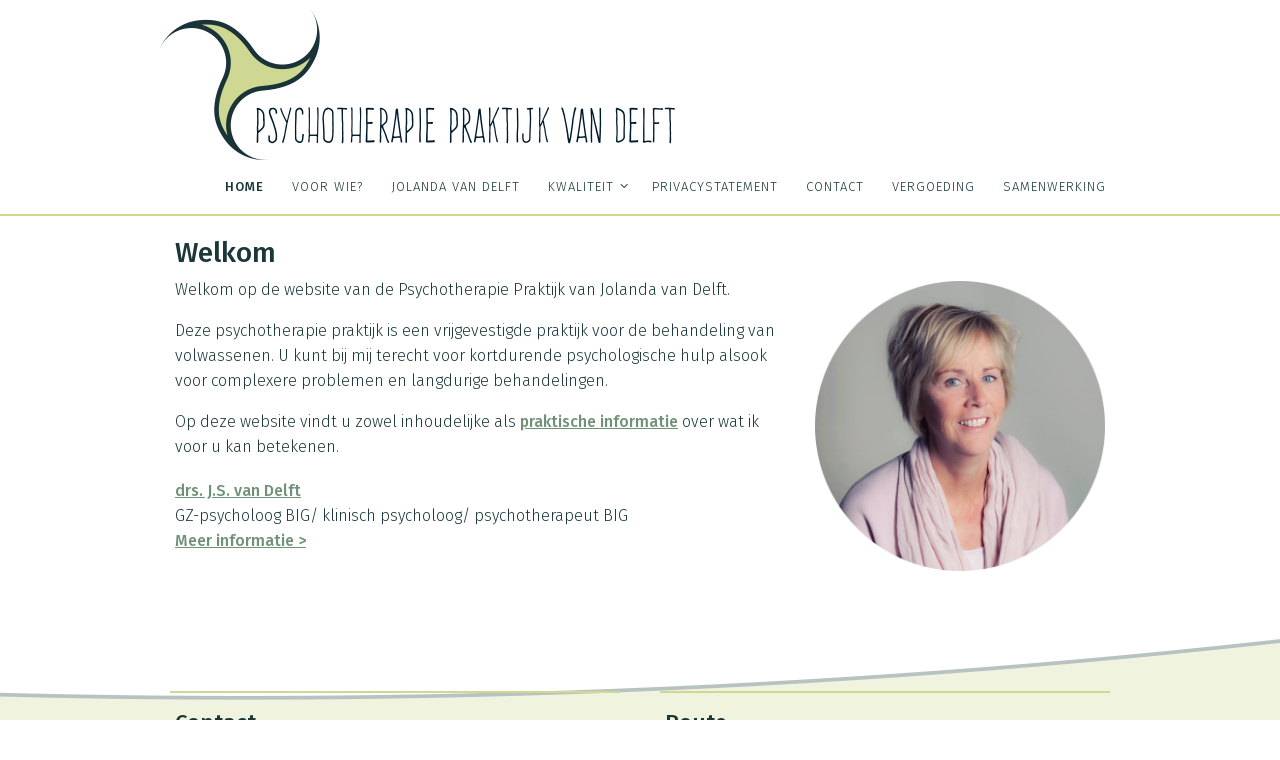

--- FILE ---
content_type: text/html; charset=UTF-8
request_url: https://psychotherapievandelft.nl/
body_size: 11715
content:
<!DOCTYPE html>
<html lang="nl-NL">
<head>
<meta name="viewport" content="width=device-width, user-scalable=no, initial-scale=1.0, minimum-scale=1.0, maximum-scale=1.0">
<meta http-equiv="Content-Type" content="text/html; charset=UTF-8" />
<link rel="profile" href="http://gmpg.org/xfn/11" />
<link rel="pingback" href="https://psychotherapievandelft.nl/xmlrpc.php" />
<meta name='robots' content='index, follow, max-image-preview:large, max-snippet:-1, max-video-preview:-1' />

	<!-- This site is optimized with the Yoast SEO plugin v26.8 - https://yoast.com/product/yoast-seo-wordpress/ -->
	<title>Welkom - Psychotherapie Praktijk van Delft</title>
	<meta name="description" content="Psychotherapie Praktijk van Jolanda van Delft Vleuten: GZ-psycholoog - klinisch psycholoog - psychotherapeut" />
	<link rel="canonical" href="https://psychotherapievandelft.nl/" />
	<meta property="og:locale" content="nl_NL" />
	<meta property="og:type" content="website" />
	<meta property="og:title" content="Welkom - Psychotherapie Praktijk van Delft" />
	<meta property="og:description" content="Psychotherapie Praktijk van Jolanda van Delft Vleuten: GZ-psycholoog - klinisch psycholoog - psychotherapeut" />
	<meta property="og:url" content="https://psychotherapievandelft.nl/" />
	<meta property="og:site_name" content="Psychotherapie Praktijk van Delft" />
	<meta property="article:modified_time" content="2021-08-21T18:19:45+00:00" />
	<meta property="og:image" content="https://psychotherapievandelft.nl/wp-content/uploads/2016/11/Jolanda_van_Delft.png" />
	<meta name="twitter:card" content="summary_large_image" />
	<script type="application/ld+json" class="yoast-schema-graph">{"@context":"https://schema.org","@graph":[{"@type":"WebPage","@id":"https://psychotherapievandelft.nl/","url":"https://psychotherapievandelft.nl/","name":"Welkom - Psychotherapie Praktijk van Delft","isPartOf":{"@id":"https://psychotherapievandelft.nl/#website"},"primaryImageOfPage":{"@id":"https://psychotherapievandelft.nl/#primaryimage"},"image":{"@id":"https://psychotherapievandelft.nl/#primaryimage"},"thumbnailUrl":"https://psychotherapievandelft.nl/wp-content/uploads/2016/11/Jolanda_van_Delft.png","datePublished":"2016-10-06T12:48:49+00:00","dateModified":"2021-08-21T18:19:45+00:00","description":"Psychotherapie Praktijk van Jolanda van Delft Vleuten: GZ-psycholoog - klinisch psycholoog - psychotherapeut","breadcrumb":{"@id":"https://psychotherapievandelft.nl/#breadcrumb"},"inLanguage":"nl-NL","potentialAction":[{"@type":"ReadAction","target":["https://psychotherapievandelft.nl/"]}]},{"@type":"ImageObject","inLanguage":"nl-NL","@id":"https://psychotherapievandelft.nl/#primaryimage","url":"https://psychotherapievandelft.nl/wp-content/uploads/2016/11/Jolanda_van_Delft.png","contentUrl":"https://psychotherapievandelft.nl/wp-content/uploads/2016/11/Jolanda_van_Delft.png","width":1200,"height":1200,"caption":"van delft psycholoog harmelen"},{"@type":"BreadcrumbList","@id":"https://psychotherapievandelft.nl/#breadcrumb","itemListElement":[{"@type":"ListItem","position":1,"name":"Home"}]},{"@type":"WebSite","@id":"https://psychotherapievandelft.nl/#website","url":"https://psychotherapievandelft.nl/","name":"Psychotherapie Praktijk van Delft","description":"Deskundige hulp voor volwassenen","potentialAction":[{"@type":"SearchAction","target":{"@type":"EntryPoint","urlTemplate":"https://psychotherapievandelft.nl/?s={search_term_string}"},"query-input":{"@type":"PropertyValueSpecification","valueRequired":true,"valueName":"search_term_string"}}],"inLanguage":"nl-NL"}]}</script>
	<!-- / Yoast SEO plugin. -->


<link rel='dns-prefetch' href='//fonts.googleapis.com' />
<link rel="alternate" type="application/rss+xml" title="Psychotherapie Praktijk van Delft &raquo; feed" href="https://psychotherapievandelft.nl/feed/" />
<link rel="alternate" type="application/rss+xml" title="Psychotherapie Praktijk van Delft &raquo; reacties feed" href="https://psychotherapievandelft.nl/comments/feed/" />
<link rel="alternate" title="oEmbed (JSON)" type="application/json+oembed" href="https://psychotherapievandelft.nl/wp-json/oembed/1.0/embed?url=https%3A%2F%2Fpsychotherapievandelft.nl%2F" />
<link rel="alternate" title="oEmbed (XML)" type="text/xml+oembed" href="https://psychotherapievandelft.nl/wp-json/oembed/1.0/embed?url=https%3A%2F%2Fpsychotherapievandelft.nl%2F&#038;format=xml" />
<style id='wp-img-auto-sizes-contain-inline-css' type='text/css'>
img:is([sizes=auto i],[sizes^="auto," i]){contain-intrinsic-size:3000px 1500px}
/*# sourceURL=wp-img-auto-sizes-contain-inline-css */
</style>
<style id='wp-emoji-styles-inline-css' type='text/css'>

	img.wp-smiley, img.emoji {
		display: inline !important;
		border: none !important;
		box-shadow: none !important;
		height: 1em !important;
		width: 1em !important;
		margin: 0 0.07em !important;
		vertical-align: -0.1em !important;
		background: none !important;
		padding: 0 !important;
	}
/*# sourceURL=wp-emoji-styles-inline-css */
</style>
<style id='wp-block-library-inline-css' type='text/css'>
:root{--wp-block-synced-color:#7a00df;--wp-block-synced-color--rgb:122,0,223;--wp-bound-block-color:var(--wp-block-synced-color);--wp-editor-canvas-background:#ddd;--wp-admin-theme-color:#007cba;--wp-admin-theme-color--rgb:0,124,186;--wp-admin-theme-color-darker-10:#006ba1;--wp-admin-theme-color-darker-10--rgb:0,107,160.5;--wp-admin-theme-color-darker-20:#005a87;--wp-admin-theme-color-darker-20--rgb:0,90,135;--wp-admin-border-width-focus:2px}@media (min-resolution:192dpi){:root{--wp-admin-border-width-focus:1.5px}}.wp-element-button{cursor:pointer}:root .has-very-light-gray-background-color{background-color:#eee}:root .has-very-dark-gray-background-color{background-color:#313131}:root .has-very-light-gray-color{color:#eee}:root .has-very-dark-gray-color{color:#313131}:root .has-vivid-green-cyan-to-vivid-cyan-blue-gradient-background{background:linear-gradient(135deg,#00d084,#0693e3)}:root .has-purple-crush-gradient-background{background:linear-gradient(135deg,#34e2e4,#4721fb 50%,#ab1dfe)}:root .has-hazy-dawn-gradient-background{background:linear-gradient(135deg,#faaca8,#dad0ec)}:root .has-subdued-olive-gradient-background{background:linear-gradient(135deg,#fafae1,#67a671)}:root .has-atomic-cream-gradient-background{background:linear-gradient(135deg,#fdd79a,#004a59)}:root .has-nightshade-gradient-background{background:linear-gradient(135deg,#330968,#31cdcf)}:root .has-midnight-gradient-background{background:linear-gradient(135deg,#020381,#2874fc)}:root{--wp--preset--font-size--normal:16px;--wp--preset--font-size--huge:42px}.has-regular-font-size{font-size:1em}.has-larger-font-size{font-size:2.625em}.has-normal-font-size{font-size:var(--wp--preset--font-size--normal)}.has-huge-font-size{font-size:var(--wp--preset--font-size--huge)}.has-text-align-center{text-align:center}.has-text-align-left{text-align:left}.has-text-align-right{text-align:right}.has-fit-text{white-space:nowrap!important}#end-resizable-editor-section{display:none}.aligncenter{clear:both}.items-justified-left{justify-content:flex-start}.items-justified-center{justify-content:center}.items-justified-right{justify-content:flex-end}.items-justified-space-between{justify-content:space-between}.screen-reader-text{border:0;clip-path:inset(50%);height:1px;margin:-1px;overflow:hidden;padding:0;position:absolute;width:1px;word-wrap:normal!important}.screen-reader-text:focus{background-color:#ddd;clip-path:none;color:#444;display:block;font-size:1em;height:auto;left:5px;line-height:normal;padding:15px 23px 14px;text-decoration:none;top:5px;width:auto;z-index:100000}html :where(.has-border-color){border-style:solid}html :where([style*=border-top-color]){border-top-style:solid}html :where([style*=border-right-color]){border-right-style:solid}html :where([style*=border-bottom-color]){border-bottom-style:solid}html :where([style*=border-left-color]){border-left-style:solid}html :where([style*=border-width]){border-style:solid}html :where([style*=border-top-width]){border-top-style:solid}html :where([style*=border-right-width]){border-right-style:solid}html :where([style*=border-bottom-width]){border-bottom-style:solid}html :where([style*=border-left-width]){border-left-style:solid}html :where(img[class*=wp-image-]){height:auto;max-width:100%}:where(figure){margin:0 0 1em}html :where(.is-position-sticky){--wp-admin--admin-bar--position-offset:var(--wp-admin--admin-bar--height,0px)}@media screen and (max-width:600px){html :where(.is-position-sticky){--wp-admin--admin-bar--position-offset:0px}}

/*# sourceURL=wp-block-library-inline-css */
</style><style id='global-styles-inline-css' type='text/css'>
:root{--wp--preset--aspect-ratio--square: 1;--wp--preset--aspect-ratio--4-3: 4/3;--wp--preset--aspect-ratio--3-4: 3/4;--wp--preset--aspect-ratio--3-2: 3/2;--wp--preset--aspect-ratio--2-3: 2/3;--wp--preset--aspect-ratio--16-9: 16/9;--wp--preset--aspect-ratio--9-16: 9/16;--wp--preset--color--black: #000000;--wp--preset--color--cyan-bluish-gray: #abb8c3;--wp--preset--color--white: #ffffff;--wp--preset--color--pale-pink: #f78da7;--wp--preset--color--vivid-red: #cf2e2e;--wp--preset--color--luminous-vivid-orange: #ff6900;--wp--preset--color--luminous-vivid-amber: #fcb900;--wp--preset--color--light-green-cyan: #7bdcb5;--wp--preset--color--vivid-green-cyan: #00d084;--wp--preset--color--pale-cyan-blue: #8ed1fc;--wp--preset--color--vivid-cyan-blue: #0693e3;--wp--preset--color--vivid-purple: #9b51e0;--wp--preset--gradient--vivid-cyan-blue-to-vivid-purple: linear-gradient(135deg,rgb(6,147,227) 0%,rgb(155,81,224) 100%);--wp--preset--gradient--light-green-cyan-to-vivid-green-cyan: linear-gradient(135deg,rgb(122,220,180) 0%,rgb(0,208,130) 100%);--wp--preset--gradient--luminous-vivid-amber-to-luminous-vivid-orange: linear-gradient(135deg,rgb(252,185,0) 0%,rgb(255,105,0) 100%);--wp--preset--gradient--luminous-vivid-orange-to-vivid-red: linear-gradient(135deg,rgb(255,105,0) 0%,rgb(207,46,46) 100%);--wp--preset--gradient--very-light-gray-to-cyan-bluish-gray: linear-gradient(135deg,rgb(238,238,238) 0%,rgb(169,184,195) 100%);--wp--preset--gradient--cool-to-warm-spectrum: linear-gradient(135deg,rgb(74,234,220) 0%,rgb(151,120,209) 20%,rgb(207,42,186) 40%,rgb(238,44,130) 60%,rgb(251,105,98) 80%,rgb(254,248,76) 100%);--wp--preset--gradient--blush-light-purple: linear-gradient(135deg,rgb(255,206,236) 0%,rgb(152,150,240) 100%);--wp--preset--gradient--blush-bordeaux: linear-gradient(135deg,rgb(254,205,165) 0%,rgb(254,45,45) 50%,rgb(107,0,62) 100%);--wp--preset--gradient--luminous-dusk: linear-gradient(135deg,rgb(255,203,112) 0%,rgb(199,81,192) 50%,rgb(65,88,208) 100%);--wp--preset--gradient--pale-ocean: linear-gradient(135deg,rgb(255,245,203) 0%,rgb(182,227,212) 50%,rgb(51,167,181) 100%);--wp--preset--gradient--electric-grass: linear-gradient(135deg,rgb(202,248,128) 0%,rgb(113,206,126) 100%);--wp--preset--gradient--midnight: linear-gradient(135deg,rgb(2,3,129) 0%,rgb(40,116,252) 100%);--wp--preset--font-size--small: 13px;--wp--preset--font-size--medium: 20px;--wp--preset--font-size--large: 36px;--wp--preset--font-size--x-large: 42px;--wp--preset--spacing--20: 0.44rem;--wp--preset--spacing--30: 0.67rem;--wp--preset--spacing--40: 1rem;--wp--preset--spacing--50: 1.5rem;--wp--preset--spacing--60: 2.25rem;--wp--preset--spacing--70: 3.38rem;--wp--preset--spacing--80: 5.06rem;--wp--preset--shadow--natural: 6px 6px 9px rgba(0, 0, 0, 0.2);--wp--preset--shadow--deep: 12px 12px 50px rgba(0, 0, 0, 0.4);--wp--preset--shadow--sharp: 6px 6px 0px rgba(0, 0, 0, 0.2);--wp--preset--shadow--outlined: 6px 6px 0px -3px rgb(255, 255, 255), 6px 6px rgb(0, 0, 0);--wp--preset--shadow--crisp: 6px 6px 0px rgb(0, 0, 0);}:where(.is-layout-flex){gap: 0.5em;}:where(.is-layout-grid){gap: 0.5em;}body .is-layout-flex{display: flex;}.is-layout-flex{flex-wrap: wrap;align-items: center;}.is-layout-flex > :is(*, div){margin: 0;}body .is-layout-grid{display: grid;}.is-layout-grid > :is(*, div){margin: 0;}:where(.wp-block-columns.is-layout-flex){gap: 2em;}:where(.wp-block-columns.is-layout-grid){gap: 2em;}:where(.wp-block-post-template.is-layout-flex){gap: 1.25em;}:where(.wp-block-post-template.is-layout-grid){gap: 1.25em;}.has-black-color{color: var(--wp--preset--color--black) !important;}.has-cyan-bluish-gray-color{color: var(--wp--preset--color--cyan-bluish-gray) !important;}.has-white-color{color: var(--wp--preset--color--white) !important;}.has-pale-pink-color{color: var(--wp--preset--color--pale-pink) !important;}.has-vivid-red-color{color: var(--wp--preset--color--vivid-red) !important;}.has-luminous-vivid-orange-color{color: var(--wp--preset--color--luminous-vivid-orange) !important;}.has-luminous-vivid-amber-color{color: var(--wp--preset--color--luminous-vivid-amber) !important;}.has-light-green-cyan-color{color: var(--wp--preset--color--light-green-cyan) !important;}.has-vivid-green-cyan-color{color: var(--wp--preset--color--vivid-green-cyan) !important;}.has-pale-cyan-blue-color{color: var(--wp--preset--color--pale-cyan-blue) !important;}.has-vivid-cyan-blue-color{color: var(--wp--preset--color--vivid-cyan-blue) !important;}.has-vivid-purple-color{color: var(--wp--preset--color--vivid-purple) !important;}.has-black-background-color{background-color: var(--wp--preset--color--black) !important;}.has-cyan-bluish-gray-background-color{background-color: var(--wp--preset--color--cyan-bluish-gray) !important;}.has-white-background-color{background-color: var(--wp--preset--color--white) !important;}.has-pale-pink-background-color{background-color: var(--wp--preset--color--pale-pink) !important;}.has-vivid-red-background-color{background-color: var(--wp--preset--color--vivid-red) !important;}.has-luminous-vivid-orange-background-color{background-color: var(--wp--preset--color--luminous-vivid-orange) !important;}.has-luminous-vivid-amber-background-color{background-color: var(--wp--preset--color--luminous-vivid-amber) !important;}.has-light-green-cyan-background-color{background-color: var(--wp--preset--color--light-green-cyan) !important;}.has-vivid-green-cyan-background-color{background-color: var(--wp--preset--color--vivid-green-cyan) !important;}.has-pale-cyan-blue-background-color{background-color: var(--wp--preset--color--pale-cyan-blue) !important;}.has-vivid-cyan-blue-background-color{background-color: var(--wp--preset--color--vivid-cyan-blue) !important;}.has-vivid-purple-background-color{background-color: var(--wp--preset--color--vivid-purple) !important;}.has-black-border-color{border-color: var(--wp--preset--color--black) !important;}.has-cyan-bluish-gray-border-color{border-color: var(--wp--preset--color--cyan-bluish-gray) !important;}.has-white-border-color{border-color: var(--wp--preset--color--white) !important;}.has-pale-pink-border-color{border-color: var(--wp--preset--color--pale-pink) !important;}.has-vivid-red-border-color{border-color: var(--wp--preset--color--vivid-red) !important;}.has-luminous-vivid-orange-border-color{border-color: var(--wp--preset--color--luminous-vivid-orange) !important;}.has-luminous-vivid-amber-border-color{border-color: var(--wp--preset--color--luminous-vivid-amber) !important;}.has-light-green-cyan-border-color{border-color: var(--wp--preset--color--light-green-cyan) !important;}.has-vivid-green-cyan-border-color{border-color: var(--wp--preset--color--vivid-green-cyan) !important;}.has-pale-cyan-blue-border-color{border-color: var(--wp--preset--color--pale-cyan-blue) !important;}.has-vivid-cyan-blue-border-color{border-color: var(--wp--preset--color--vivid-cyan-blue) !important;}.has-vivid-purple-border-color{border-color: var(--wp--preset--color--vivid-purple) !important;}.has-vivid-cyan-blue-to-vivid-purple-gradient-background{background: var(--wp--preset--gradient--vivid-cyan-blue-to-vivid-purple) !important;}.has-light-green-cyan-to-vivid-green-cyan-gradient-background{background: var(--wp--preset--gradient--light-green-cyan-to-vivid-green-cyan) !important;}.has-luminous-vivid-amber-to-luminous-vivid-orange-gradient-background{background: var(--wp--preset--gradient--luminous-vivid-amber-to-luminous-vivid-orange) !important;}.has-luminous-vivid-orange-to-vivid-red-gradient-background{background: var(--wp--preset--gradient--luminous-vivid-orange-to-vivid-red) !important;}.has-very-light-gray-to-cyan-bluish-gray-gradient-background{background: var(--wp--preset--gradient--very-light-gray-to-cyan-bluish-gray) !important;}.has-cool-to-warm-spectrum-gradient-background{background: var(--wp--preset--gradient--cool-to-warm-spectrum) !important;}.has-blush-light-purple-gradient-background{background: var(--wp--preset--gradient--blush-light-purple) !important;}.has-blush-bordeaux-gradient-background{background: var(--wp--preset--gradient--blush-bordeaux) !important;}.has-luminous-dusk-gradient-background{background: var(--wp--preset--gradient--luminous-dusk) !important;}.has-pale-ocean-gradient-background{background: var(--wp--preset--gradient--pale-ocean) !important;}.has-electric-grass-gradient-background{background: var(--wp--preset--gradient--electric-grass) !important;}.has-midnight-gradient-background{background: var(--wp--preset--gradient--midnight) !important;}.has-small-font-size{font-size: var(--wp--preset--font-size--small) !important;}.has-medium-font-size{font-size: var(--wp--preset--font-size--medium) !important;}.has-large-font-size{font-size: var(--wp--preset--font-size--large) !important;}.has-x-large-font-size{font-size: var(--wp--preset--font-size--x-large) !important;}
/*# sourceURL=global-styles-inline-css */
</style>

<style id='classic-theme-styles-inline-css' type='text/css'>
/*! This file is auto-generated */
.wp-block-button__link{color:#fff;background-color:#32373c;border-radius:9999px;box-shadow:none;text-decoration:none;padding:calc(.667em + 2px) calc(1.333em + 2px);font-size:1.125em}.wp-block-file__button{background:#32373c;color:#fff;text-decoration:none}
/*# sourceURL=/wp-includes/css/classic-themes.min.css */
</style>
<link rel='stylesheet' id='contact-form-7-css' href='https://psychotherapievandelft.nl/wp-content/plugins/contact-form-7/includes/css/styles.css?ver=6.1.4' type='text/css' media='all' />
<link rel='stylesheet' id='wen-responsive-columns-css' href='https://psychotherapievandelft.nl/wp-content/plugins/wen-responsive-columns/public/css/wen-responsive-columns-public.css?ver=1.3.4' type='text/css' media='all' />
<link rel='stylesheet' id='nirvana-fonts-css' href='https://psychotherapievandelft.nl/wp-content/themes/nirvana/fonts/fontfaces.css?ver=1.6.4' type='text/css' media='all' />
<link rel='stylesheet' id='nirvana-googlefonts-css' href='//fonts.googleapis.com/css?family=Fira+Sans:300,300i,500' type='text/css' media='screen' />
<link rel='stylesheet' id='nirvana-style-css' href='https://psychotherapievandelft.nl/wp-content/themes/ppp-theme/style.css?ver=1.6.4' type='text/css' media='all' />
<style id='nirvana-style-inline-css' type='text/css'>
 #header-container { width: 960px; } #header-container, #access >.menu, #forbottom, #colophon, #footer-widget-area, #topbar-inner, .ppbox, #pp-afterslider #container, #breadcrumbs-box { max-width: 960px; } @media (max-width: 800px) { #header-container {position: relative; } #branding {height: auto; } } #container.one-column { } #container.two-columns-right #secondary { width: 240px; float:right; } #container.two-columns-right #content { width: 580px; float: left; } /* fallback */ #container.two-columns-right #content { width: calc(100% - 320px); float: left; } #container.two-columns-left #primary { width: 240px; float: left; } #container.two-columns-left #content { width: 580px; float: right; } /* fallback */ #container.two-columns-left #content { width: -moz-calc(100% - 320px); float: right; width: -webkit-calc(100% - 320px ); width: calc(100% - 320px); } #container.three-columns-right .sidey { width: 120px; float: left; } #container.three-columns-right #primary { margin-left: 80px; margin-right: 80px; } #container.three-columns-right #content { width: 500px; float: left; } /* fallback */ #container.three-columns-right #content { width: -moz-calc(100% - 400px); float: left; width: -webkit-calc(100% - 400px); width: calc(100% - 400px); } #container.three-columns-left .sidey { width: 120px; float: left; } #container.three-columns-left #secondary{ margin-left: 80px; margin-right: 80px; } #container.three-columns-left #content { width: 500px; float: right;} /* fallback */ #container.three-columns-left #content { width: -moz-calc(100% - 400px); float: right; width: -webkit-calc(100% - 400px); width: calc(100% - 400px); } #container.three-columns-sided .sidey { width: 120px; float: left; } #container.three-columns-sided #secondary{ float:right; } #container.three-columns-sided #content { width: 500px; float: right; /* fallback */ width: -moz-calc(100% - 400px); float: right; width: -webkit-calc(100% - 400px); float: right; width: calc(100% - 400px); float: right; margin: 0 200px 0 -900px; } body { font-family: "Fira Sans"; } #content h1.entry-title a, #content h2.entry-title a, #content h1.entry-title, #content h2.entry-title { font-family: "Fira Sans"; } .widget-title, .widget-title a { line-height: normal; font-family: "Fira Sans"; } .widget-container, .widget-container a { font-family: "Fira Sans"; } .entry-content h1, .entry-content h2, .entry-content h3, .entry-content h4, .entry-content h5, .entry-content h6, .nivo-caption h2, #front-text1 h1, #front-text2 h1, h3.column-header-image, #comments #reply-title { font-family: "Fira Sans"; } #site-title span a { font-family: "Fira Sans"; } #access ul li a, #access ul li a span { font-family: "Fira Sans"; } /* general */ body { color: #1b3738; background-color: #none } a { color: #709176; } a:hover, .entry-meta span a:hover, .comments-link a:hover, body.coldisplay2 #front-columns a:active { color: #704e2e; } a:active { background-color: #709176; color: #none; } .entry-meta a:hover, .widget-container a:hover, .footer2 a:hover { border-bottom-color: #ffffff; } .sticky h2.entry-title a { background-color: #704e2e; color: #none; } #header { background-color: #none; } #site-title span a { color: #1b3738; } #site-description { color: #709176; } .socials a:hover .socials-hover { background-color: #709176; } .socials .socials-hover { background-color: #ced891; } /* Main menu top level */ #access a, #nav-toggle span { color: #1b3738; } #access, #nav-toggle, #access ul li { background-color: #none; } #access > .menu > ul > li > a > span { } #access ul li:hover { background-color: #ced891; color: #1b3738; } #access ul > li.current_page_item , #access ul > li.current-menu-item, #access ul > li.current_page_ancestor , #access ul > li.current-menu-ancestor { ; } /* Main menu Submenus */ #access ul ul li, #access ul ul { background-color: #ced891; } #access ul ul li a { color: #1b3738; } #access ul ul li:hover { background-color: #dce69f; } #breadcrumbs { ; } #access ul ul li.current_page_item, #access ul ul li.current-menu-item, #access ul ul li.current_page_ancestor, #access ul ul li.current-menu-ancestor { background-color: #dce69f; } /* top menu */ #topbar { background-color: #none; ; } .menu-header-search .searchform { background: #ffffff; } .topmenu ul li a, .search-icon:before { color: #1b3738; } .topmenu ul li a:hover { ; } .search-icon:hover:before { color: #704e2e; } /* main */ #main { background-color: #none; } #author-info, .page-title, #entry-author-info { border-color: #ffffff; } .page-title-text { border-color: #709176; } .page-title span { border-color: #704e2e; } #entry-author-info #author-avatar, #author-info #author-avatar { border-color: #ced891; } .avatar-container:before { background-color: #709176; } .sidey .widget-container { color: #1b3738; ; } .sidey .widget-title { color: #1b3738; ; border-color: #ffffff; } .sidey .widget-container a { ; } .sidey .widget-container a:hover { ; } .widget-title span { border-color: #1b3738; } .entry-content h1, .entry-content h2, .entry-content h3, .entry-content h4, .entry-content h5, .entry-content h6 { color: #1b3738; } .entry-title, .entry-title a{ color: #1b3738; } .entry-title a:hover { color: #709176; } #content span.entry-format { color: #ffffff; } /* footer */ #footer { color: #ffffff; background-color: #none; } #footer2 { color: #ffffff; background-color: #none; } #sfooter-full { ; } .footermenu ul li { ; } .footermenu ul li:hover { ; } #colophon a { ; } #colophon a:hover { ; } #footer2 a, .footermenu ul li:after { ; } #footer2 a:hover { ; } #footer .widget-container { color: #1b3738; background-color: #none; } #footer .widget-title { color: #1b3738; ; border-color:#ffffff; } /* buttons */ a.continue-reading-link { color: #709176; border-color: #709176; } a.continue-reading-link:hover { background-color: #704e2e; color: #none; } #cryout_ajax_more_trigger { border: 1px solid #ffffff; } #cryout_ajax_more_trigger:hover { background-color: #ffffff; } a.continue-reading-link i.crycon-right-dir { color: #704e2e } a.continue-reading-link:hover i.crycon-right-dir { color: #none } .page-link a, .page-link > span > em { border-color: #ffffff } .columnmore a { background: #709176; color:#ffffff } .columnmore a:hover { background: #704e2e; } .file, .button, input[type="submit"], input[type="reset"], #respond .form-submit input#submit { background-color: #none; border-color: #ffffff; } .button:hover, #respond .form-submit input#submit:hover { background-color: #ffffff; } .entry-content tr th, .entry-content thead th { color: #1b3738; } .entry-content tr th { background-color: #704e2e; color:#none; } .entry-content tr.even { background-color: #ffffff; } hr { border-color: #ced891; } input[type="text"], input[type="password"], input[type="email"], input[type="color"], input[type="date"], input[type="datetime"], input[type="datetime-local"], input[type="month"], input[type="number"], input[type="range"], input[type="search"], input[type="tel"], input[type="time"], input[type="url"], input[type="week"], textarea, select { border-color: #ffffff #ced891 #ced891 #ffffff; color: #1b3738; } input[type="submit"], input[type="reset"] { color: #1b3738; } input[type="text"]:hover, input[type="password"]:hover, input[type="email"]:hover, input[type="color"]:hover, input[type="date"]:hover, input[type="datetime"]:hover, input[type="datetime-local"]:hover, input[type="month"]:hover, input[type="number"]:hover, input[type="range"]:hover, input[type="search"]:hover, input[type="tel"]:hover, input[type="time"]:hover, input[type="url"]:hover, input[type="week"]:hover, textarea:hover { background-color: rgba(255,255,255,0.4); } .entry-content pre { background-color: #ffffff; border-color: rgba(112,78,46,0.1); } abbr, acronym { border-color: #1b3738; } .comment-meta a { color: #999999; } #respond .form-allowed-tags { color: #999999; } .comment .reply a { border-color: #ced891; } .comment .reply a:hover { color: #709176; } .entry-meta { border-color: #ced891; } .entry-meta .crycon-metas:before { color: #1b3738; } .entry-meta span a, .comments-link a { ; } .entry-meta span a:hover, .comments-link a:hover { ; } .entry-meta span, .entry-utility span, .footer-tags { color: #c1c1c1; } .nav-next a, .nav-previous a{ } .nav-next a:hover, .nav-previous a:hover { background-color: #709176; color:#none; } .pagination { border-color: #f5f5f5; } .pagination a:hover { background-color: #709176; color: #none; } h3#comments-title { border-color: #ffffff; } h3#comments-title span { background-color: #704e2e; color: #none; } .comment-details { border-color: #ced891; } .searchform input[type="text"] { color: #999999; } .searchform:after { background-color: #704e2e; } .searchform:hover:after { background-color: #709176; } .searchsubmit[type="submit"]{ color: #ffffff; } li.menu-main-search .searchform .s { background-color: #none; } li.menu-main-search .searchsubmit[type="submit"] { color: #999999; } .caption-accented .wp-caption { background-color:rgba(112,78,46,0.8); color:#none; } .nirvana-image-one .entry-content img[class*='align'], .nirvana-image-one .entry-summary img[class*='align'], .nirvana-image-two .entry-content img[class*='align'], .nirvana-image-two .entry-summary img[class*='align'] .nirvana-image-one .entry-content [class*='wp-block'][class*='align'] img, .nirvana-image-one .entry-summary [class*='wp-block'][class*='align'] img, .nirvana-image-two .entry-content [class*='wp-block'][class*='align'] img, .nirvana-image-two .entry-summary [class*='wp-block'][class*='align'] img { border-color: #704e2e; } html { font-size: 16px; line-height: 1.6; } .entry-content, .entry-summary, .ppbox { text-align:inherit ; } .entry-content, .entry-summary, .widget-container, .ppbox, .navigation { ; } #content h1.entry-title, #content h2.entry-title, .woocommerce-page h1.page-title { font-size: 28px; } .widget-title, .widget-title a { font-size: 22px; } .widget-container, .widget-container a { font-size: 16px; } #content h1, #pp-afterslider h1 { font-size: 26px; } #content h2, #pp-afterslider h2 { font-size: 22px; } #content h3, #pp-afterslider h3 { font-size: 19px; } #content h4, #pp-afterslider h4 { font-size: 16px; } #content h5, #pp-afterslider h5 { font-size: 13px; } #content h6, #pp-afterslider h6 { font-size: 10px; } #site-title span a { font-size: 30px; } #access ul li a { font-size: 13px; } #access ul ul ul a { font-size: 12px; } .nocomments, .nocomments2 { display: none; } article footer.entry-meta { display: none; } .entry-content p, .entry-content ul, .entry-content ol, .entry-content dd, .entry-content pre, .entry-content hr, .commentlist p, .entry-summary p { margin-bottom: 1.0em; } #header-container > div { margin: 10px 0 0 0px; } #toTop:hover .crycon-back2top:before { color: #709176; } #main { margin-top: 5px; } #forbottom { padding-left: 0px; padding-right: 0px; } #header-widget-area { width: 33%; } #branding { height:160px; } 
/* Nirvana Custom CSS */
/*# sourceURL=nirvana-style-inline-css */
</style>
<link rel='stylesheet' id='nirvana-mobile-css' href='https://psychotherapievandelft.nl/wp-content/themes/nirvana/styles/style-mobile.css?ver=1.6.4' type='text/css' media='all' />
<script type="text/javascript" src="https://psychotherapievandelft.nl/wp-includes/js/jquery/jquery.min.js?ver=3.7.1" id="jquery-core-js"></script>
<script type="text/javascript" src="https://psychotherapievandelft.nl/wp-includes/js/jquery/jquery-migrate.min.js?ver=3.4.1" id="jquery-migrate-js"></script>
<script type="text/javascript" src="https://psychotherapievandelft.nl/wp-content/plugins/wen-responsive-columns/public/js/wen-responsive-columns-public.js?ver=1.3.4" id="wen-responsive-columns-js"></script>
<link rel="https://api.w.org/" href="https://psychotherapievandelft.nl/wp-json/" /><link rel="alternate" title="JSON" type="application/json" href="https://psychotherapievandelft.nl/wp-json/wp/v2/pages/4" /><link rel="EditURI" type="application/rsd+xml" title="RSD" href="https://psychotherapievandelft.nl/xmlrpc.php?rsd" />
<meta name="generator" content="WordPress 6.9" />
<link rel='shortlink' href='https://psychotherapievandelft.nl/' />
<style type="text/css" id="custom-background-css">
body.custom-background { background-color: #ffffff; }
</style>
	<link rel="icon" href="https://psychotherapievandelft.nl/wp-content/uploads/2016/10/cropped-favicon-32x32.png" sizes="32x32" />
<link rel="icon" href="https://psychotherapievandelft.nl/wp-content/uploads/2016/10/cropped-favicon-192x192.png" sizes="192x192" />
<link rel="apple-touch-icon" href="https://psychotherapievandelft.nl/wp-content/uploads/2016/10/cropped-favicon-180x180.png" />
<meta name="msapplication-TileImage" content="https://psychotherapievandelft.nl/wp-content/uploads/2016/10/cropped-favicon-270x270.png" />
<!--[if lt IE 9]>
<script>
document.createElement('header');
document.createElement('nav');
document.createElement('section');
document.createElement('article');
document.createElement('aside');
document.createElement('footer');
</script>
<![endif]-->
</head>
<body class="home wp-singular page-template-default page page-id-4 custom-background wp-theme-nirvana wp-child-theme-ppp-theme nirvana-image-none caption-simple nirvana-comment-placeholders nirvana-menu-right nirvana-topbarhide">

		<a class="skip-link screen-reader-text" href="#main" title="Ga naar de inhoud"> Ga naar de inhoud </a>
	
<div id="wrapper" class="hfeed">
<div id="topbar" ><div id="topbar-inner">  </div></div>

<div id="header-full">
	<header id="header">
		<div id="masthead">
					<div id="branding" role="banner" >
				<div id="header-container"><div class="site-identity"><a id="logo" href="https://psychotherapievandelft.nl/" ><img title="Psychotherapie Praktijk van Delft" alt="Psychotherapie Praktijk van Delft" src="https://psychotherapievandelft.nl/wp-content/uploads/2019/02/psychotherapie-praktijk-van-delft.png" /></a></div></div>								<div style="clear:both;"></div>
			</div><!-- #branding -->
			<a id="nav-toggle"><span>&nbsp;</span></a>
			<nav id="access" role="navigation">
					<div class="skip-link screen-reader-text"><a href="#content" title="Ga naar de inhoud">Ga naar de inhoud</a></div>
	<div class="menu"><ul id="prime_nav" class="menu"><li id="menu-item-24" class="menu-item menu-item-type-post_type menu-item-object-page menu-item-home current-menu-item page_item page-item-4 current_page_item menu-item-24"><a href="https://psychotherapievandelft.nl/" aria-current="page"><span>Home</span></a></li>
<li id="menu-item-23" class="menu-item menu-item-type-post_type menu-item-object-page menu-item-23"><a href="https://psychotherapievandelft.nl/volwassenen/"><span>Voor wie?</span></a></li>
<li id="menu-item-82" class="menu-item menu-item-type-post_type menu-item-object-page menu-item-82"><a href="https://psychotherapievandelft.nl/jolanda-van-delft/"><span>Jolanda van Delft</span></a></li>
<li id="menu-item-59" class="menu-item menu-item-type-post_type menu-item-object-page menu-item-has-children menu-item-59"><a href="https://psychotherapievandelft.nl/kwaliteit/"><span>Kwaliteit</span></a>
<ul class="sub-menu">
	<li id="menu-item-49" class="menu-item menu-item-type-post_type menu-item-object-page menu-item-49"><a href="https://psychotherapievandelft.nl/kwaliteit/beroepscode/"><span>Beroepscode</span></a></li>
	<li id="menu-item-44" class="menu-item menu-item-type-post_type menu-item-object-page menu-item-44"><a href="https://psychotherapievandelft.nl/kwaliteit/beroepsverenigingen/"><span>Beroepsverenigingen</span></a></li>
	<li id="menu-item-52" class="menu-item menu-item-type-post_type menu-item-object-page menu-item-52"><a href="https://psychotherapievandelft.nl/kwaliteit/klachtenregeling/"><span>Klachtenregeling</span></a></li>
	<li id="menu-item-107" class="menu-item menu-item-type-post_type menu-item-object-page menu-item-107"><a href="https://psychotherapievandelft.nl/kwaliteit/kwaliteitsstatuut/"><span>Kwaliteitsstatuut en -criteria</span></a></li>
</ul>
</li>
<li id="menu-item-548" class="menu-item menu-item-type-post_type menu-item-object-page menu-item-548"><a href="https://psychotherapievandelft.nl/privacystatement/"><span>Privacystatement</span></a></li>
<li id="menu-item-62" class="menu-item menu-item-type-post_type menu-item-object-page menu-item-62"><a href="https://psychotherapievandelft.nl/overige-informatie/contact/"><span>Contact</span></a></li>
<li id="menu-item-40" class="menu-item menu-item-type-post_type menu-item-object-page menu-item-40"><a href="https://psychotherapievandelft.nl/overige-informatie/vergoeding/"><span>Vergoeding</span></a></li>
<li id="menu-item-421" class="menu-item menu-item-type-post_type menu-item-object-page menu-item-421"><a href="https://psychotherapievandelft.nl/samenwerking/"><span>Samenwerking</span></a></li>
</ul></div>			</nav><!-- #access -->
			
			
		</div><!-- #masthead -->
	</header><!-- #header -->
</div><!-- #header-full -->

<div style="clear:both;height:0;"> </div>
<div id="main">
			<div  id="forbottom" >
		
		<div style="clear:both;"> </div>		<section id="container" class="one-column">

			<div id="content" role="main">
			
				
		<div id="post-4" class="post-4 page type-page status-publish hentry">
							<h2 class="entry-title">Welkom</h2>
			
			<div class="entry-content">
				<div class="wrc-column-grid wrc-column-grid-3">
<div  class="wrc-column wrc-column-width-2 wrc-column-start" >
<p>Welkom op de website van de Psychotherapie Praktijk van Jolanda van Delft.</p>
<p>Deze psychotherapie praktijk is een vrijgevestigde praktijk voor de behandeling van volwassenen. U kunt bij mij terecht voor kortdurende psychologische hulp alsook voor complexere problemen en langdurige behandelingen.</p>
<p>Op deze website vindt u zowel inhoudelijke als <a href="https://psychotherapievandelft.nl/overige-informatie/">praktische informatie</a> over wat ik voor u kan betekenen.</p>
<h4><a href="https://psychotherapievandelft.nl/wie-zijn-wij/jolanda-van-delft/">drs. J.S. van Delft</a></h4>
<p>GZ-psycholoog BIG/ klinisch psycholoog/ psychotherapeut BIG<br />
<a href="https://psychotherapievandelft.nl/wie-zijn-wij/jolanda-van-delft/">Meer informatie &gt;</a></p>
</div>
<div  class="wrc-column wrc-column-width-1 wrc-column-end" >
<p><img fetchpriority="high" decoding="async" class="alignleft wp-image-139 size-full" src="https://psychotherapievandelft.nl/wp-content/uploads/2016/11/Jolanda_van_Delft.png" alt="van delft psycholoog harmelen" width="1200" height="1200" srcset="https://psychotherapievandelft.nl/wp-content/uploads/2016/11/Jolanda_van_Delft.png 1200w, https://psychotherapievandelft.nl/wp-content/uploads/2016/11/Jolanda_van_Delft-150x150.png 150w, https://psychotherapievandelft.nl/wp-content/uploads/2016/11/Jolanda_van_Delft-300x300.png 300w, https://psychotherapievandelft.nl/wp-content/uploads/2016/11/Jolanda_van_Delft-768x768.png 768w, https://psychotherapievandelft.nl/wp-content/uploads/2016/11/Jolanda_van_Delft-1024x1024.png 1024w" sizes="(max-width: 1200px) 100vw, 1200px" /></p>
</div>
</div>
<p><!-- .wrc-column-grid --></p>
<p>&nbsp;</p>
				<div style="clear:both;"></div>
											</div><!-- .entry-content -->
		</div><!-- #post-## -->

	<div id="comments" class="hideme"> 		<p class="nocomments">Reacties zijn gesloten.</p>
	</div><!-- #comments -->

						</div><!-- #content -->
					</section><!-- #container -->


	<div style="clear:both;"></div>
	</div> <!-- #forbottom -->


	<footer id="footer" role="contentinfo">
		<div id="colophon">
		
			

			<div id="footer-widget-area"  role="complementary"  class="footertwo" >

				<div id="first" class="widget-area">
					<ul class="xoxo">
						<li id="text-7" class="widget-container widget_text"><h3 class="widget-title"><span>Contact</span></h3>			<div class="textwidget"><p>Pastoor Ohllaan 39<br />
3451 CB Vleuten<br />
06 230 169 71<br />
<script>// <![CDATA[
document.write('<a href="mailto:info'+'@'+'psychotherapievandelft.nl">info'+'@'+'psychotherapievandelft.nl</a>');
// ]]></script></p>
</div>
		</li><li id="text-6" class="widget-container widget_text"><h3 class="widget-title"><span>Wachttijden</span></h3>			<div class="textwidget"><p><a href="https://psychotherapievandelft.nl/wachttijdenoverzicht-jolanda-van-delft/">Wachttijdenoverzicht Jolanda van Delft </a></p>
</div>
		</li>					</ul>
				</div><!-- #first .widget-area -->

				<div id="second" class="widget-area">
					<ul class="xoxo">
						<li id="text-8" class="widget-container widget_text"><h3 class="widget-title"><span>Route</span></h3>			<div class="textwidget"><div class="map-responsive">
<iframe src="https://www.google.com/maps/embed?pb=!1m18!1m12!1m3!1d2450.6744933980062!2d5.011126715791981!3d52.10385537973741!2m3!1f0!2f0!3f0!3m2!1i1024!2i768!4f13.1!3m3!1m2!1s0x47c670167976ae87%3A0x268c244cca967996!2sPastoor+Ohllaan+39%2C+3451+CB+Utrecht!5e0!3m2!1snl!2snl!4v1550151002745" frameborder="0" style="border:0" allowfullscreen></iframe>
</div></div>
		</li>					</ul>
				</div><!-- #second .widget-area -->


			</div><!-- #footer-widget-area -->
			
		</div><!-- #colophon -->

		<div id="footer2">
			<div id="footer2-inside"><a href="https://psychotherapievandelft.nl/" title="Psychotherapie Praktijk van Delft">&copy;2026                Psychotherapie Praktijk van Delft            </a>
				<div id="credit-link">Webdesign: <a href="http://www.belliz.nl">Belliz</a></div>
			</div>

			</div> <!-- #footer2-inside -->
		</div><!-- #footer2 -->

	</footer><!-- #footer -->

	</div><!-- #main -->
</div><!-- #wrapper -->

<script type="speculationrules">
{"prefetch":[{"source":"document","where":{"and":[{"href_matches":"/*"},{"not":{"href_matches":["/wp-*.php","/wp-admin/*","/wp-content/uploads/*","/wp-content/*","/wp-content/plugins/*","/wp-content/themes/ppp-theme/*","/wp-content/themes/nirvana/*","/*\\?(.+)"]}},{"not":{"selector_matches":"a[rel~=\"nofollow\"]"}},{"not":{"selector_matches":".no-prefetch, .no-prefetch a"}}]},"eagerness":"conservative"}]}
</script>
<script type="text/javascript" src="https://psychotherapievandelft.nl/wp-includes/js/dist/hooks.min.js?ver=dd5603f07f9220ed27f1" id="wp-hooks-js"></script>
<script type="text/javascript" src="https://psychotherapievandelft.nl/wp-includes/js/dist/i18n.min.js?ver=c26c3dc7bed366793375" id="wp-i18n-js"></script>
<script type="text/javascript" id="wp-i18n-js-after">
/* <![CDATA[ */
wp.i18n.setLocaleData( { 'text direction\u0004ltr': [ 'ltr' ] } );
//# sourceURL=wp-i18n-js-after
/* ]]> */
</script>
<script type="text/javascript" src="https://psychotherapievandelft.nl/wp-content/plugins/contact-form-7/includes/swv/js/index.js?ver=6.1.4" id="swv-js"></script>
<script type="text/javascript" id="contact-form-7-js-translations">
/* <![CDATA[ */
( function( domain, translations ) {
	var localeData = translations.locale_data[ domain ] || translations.locale_data.messages;
	localeData[""].domain = domain;
	wp.i18n.setLocaleData( localeData, domain );
} )( "contact-form-7", {"translation-revision-date":"2025-11-30 09:13:36+0000","generator":"GlotPress\/4.0.3","domain":"messages","locale_data":{"messages":{"":{"domain":"messages","plural-forms":"nplurals=2; plural=n != 1;","lang":"nl"},"This contact form is placed in the wrong place.":["Dit contactformulier staat op de verkeerde plek."],"Error:":["Fout:"]}},"comment":{"reference":"includes\/js\/index.js"}} );
//# sourceURL=contact-form-7-js-translations
/* ]]> */
</script>
<script type="text/javascript" id="contact-form-7-js-before">
/* <![CDATA[ */
var wpcf7 = {
    "api": {
        "root": "https:\/\/psychotherapievandelft.nl\/wp-json\/",
        "namespace": "contact-form-7\/v1"
    },
    "cached": 1
};
//# sourceURL=contact-form-7-js-before
/* ]]> */
</script>
<script type="text/javascript" src="https://psychotherapievandelft.nl/wp-content/plugins/contact-form-7/includes/js/index.js?ver=6.1.4" id="contact-form-7-js"></script>
<script type="text/javascript" id="nirvana-frontend-js-extra">
/* <![CDATA[ */
var nirvana_settings = {"mobile":"1","fitvids":"1","contentwidth":"720"};
//# sourceURL=nirvana-frontend-js-extra
/* ]]> */
</script>
<script type="text/javascript" src="https://psychotherapievandelft.nl/wp-content/themes/nirvana/js/frontend.js?ver=1.6.4" id="nirvana-frontend-js"></script>
<script type="text/javascript" src="https://psychotherapievandelft.nl/wp-includes/js/comment-reply.min.js?ver=6.9" id="comment-reply-js" async="async" data-wp-strategy="async" fetchpriority="low"></script>
<script type="text/javascript" src="https://www.google.com/recaptcha/api.js?render=6Lc-BZMUAAAAAJ1Djntaux3X6AD0KRt-MjSX6gv-&amp;ver=3.0" id="google-recaptcha-js"></script>
<script type="text/javascript" src="https://psychotherapievandelft.nl/wp-includes/js/dist/vendor/wp-polyfill.min.js?ver=3.15.0" id="wp-polyfill-js"></script>
<script type="text/javascript" id="wpcf7-recaptcha-js-before">
/* <![CDATA[ */
var wpcf7_recaptcha = {
    "sitekey": "6Lc-BZMUAAAAAJ1Djntaux3X6AD0KRt-MjSX6gv-",
    "actions": {
        "homepage": "homepage",
        "contactform": "contactform"
    }
};
//# sourceURL=wpcf7-recaptcha-js-before
/* ]]> */
</script>
<script type="text/javascript" src="https://psychotherapievandelft.nl/wp-content/plugins/contact-form-7/modules/recaptcha/index.js?ver=6.1.4" id="wpcf7-recaptcha-js"></script>
<script id="wp-emoji-settings" type="application/json">
{"baseUrl":"https://s.w.org/images/core/emoji/17.0.2/72x72/","ext":".png","svgUrl":"https://s.w.org/images/core/emoji/17.0.2/svg/","svgExt":".svg","source":{"concatemoji":"https://psychotherapievandelft.nl/wp-includes/js/wp-emoji-release.min.js?ver=6.9"}}
</script>
<script type="module">
/* <![CDATA[ */
/*! This file is auto-generated */
const a=JSON.parse(document.getElementById("wp-emoji-settings").textContent),o=(window._wpemojiSettings=a,"wpEmojiSettingsSupports"),s=["flag","emoji"];function i(e){try{var t={supportTests:e,timestamp:(new Date).valueOf()};sessionStorage.setItem(o,JSON.stringify(t))}catch(e){}}function c(e,t,n){e.clearRect(0,0,e.canvas.width,e.canvas.height),e.fillText(t,0,0);t=new Uint32Array(e.getImageData(0,0,e.canvas.width,e.canvas.height).data);e.clearRect(0,0,e.canvas.width,e.canvas.height),e.fillText(n,0,0);const a=new Uint32Array(e.getImageData(0,0,e.canvas.width,e.canvas.height).data);return t.every((e,t)=>e===a[t])}function p(e,t){e.clearRect(0,0,e.canvas.width,e.canvas.height),e.fillText(t,0,0);var n=e.getImageData(16,16,1,1);for(let e=0;e<n.data.length;e++)if(0!==n.data[e])return!1;return!0}function u(e,t,n,a){switch(t){case"flag":return n(e,"\ud83c\udff3\ufe0f\u200d\u26a7\ufe0f","\ud83c\udff3\ufe0f\u200b\u26a7\ufe0f")?!1:!n(e,"\ud83c\udde8\ud83c\uddf6","\ud83c\udde8\u200b\ud83c\uddf6")&&!n(e,"\ud83c\udff4\udb40\udc67\udb40\udc62\udb40\udc65\udb40\udc6e\udb40\udc67\udb40\udc7f","\ud83c\udff4\u200b\udb40\udc67\u200b\udb40\udc62\u200b\udb40\udc65\u200b\udb40\udc6e\u200b\udb40\udc67\u200b\udb40\udc7f");case"emoji":return!a(e,"\ud83e\u1fac8")}return!1}function f(e,t,n,a){let r;const o=(r="undefined"!=typeof WorkerGlobalScope&&self instanceof WorkerGlobalScope?new OffscreenCanvas(300,150):document.createElement("canvas")).getContext("2d",{willReadFrequently:!0}),s=(o.textBaseline="top",o.font="600 32px Arial",{});return e.forEach(e=>{s[e]=t(o,e,n,a)}),s}function r(e){var t=document.createElement("script");t.src=e,t.defer=!0,document.head.appendChild(t)}a.supports={everything:!0,everythingExceptFlag:!0},new Promise(t=>{let n=function(){try{var e=JSON.parse(sessionStorage.getItem(o));if("object"==typeof e&&"number"==typeof e.timestamp&&(new Date).valueOf()<e.timestamp+604800&&"object"==typeof e.supportTests)return e.supportTests}catch(e){}return null}();if(!n){if("undefined"!=typeof Worker&&"undefined"!=typeof OffscreenCanvas&&"undefined"!=typeof URL&&URL.createObjectURL&&"undefined"!=typeof Blob)try{var e="postMessage("+f.toString()+"("+[JSON.stringify(s),u.toString(),c.toString(),p.toString()].join(",")+"));",a=new Blob([e],{type:"text/javascript"});const r=new Worker(URL.createObjectURL(a),{name:"wpTestEmojiSupports"});return void(r.onmessage=e=>{i(n=e.data),r.terminate(),t(n)})}catch(e){}i(n=f(s,u,c,p))}t(n)}).then(e=>{for(const n in e)a.supports[n]=e[n],a.supports.everything=a.supports.everything&&a.supports[n],"flag"!==n&&(a.supports.everythingExceptFlag=a.supports.everythingExceptFlag&&a.supports[n]);var t;a.supports.everythingExceptFlag=a.supports.everythingExceptFlag&&!a.supports.flag,a.supports.everything||((t=a.source||{}).concatemoji?r(t.concatemoji):t.wpemoji&&t.twemoji&&(r(t.twemoji),r(t.wpemoji)))});
//# sourceURL=https://psychotherapievandelft.nl/wp-includes/js/wp-emoji-loader.min.js
/* ]]> */
</script>
</body>
</html>

<!-- Cached by WP-Optimize (gzip) - https://teamupdraft.com/wp-optimize/ - Last modified: 29 January 2026 05:15 (Europe/Amsterdam UTC:1) -->


--- FILE ---
content_type: text/html; charset=utf-8
request_url: https://www.google.com/recaptcha/api2/anchor?ar=1&k=6Lc-BZMUAAAAAJ1Djntaux3X6AD0KRt-MjSX6gv-&co=aHR0cHM6Ly9wc3ljaG90aGVyYXBpZXZhbmRlbGZ0Lm5sOjQ0Mw..&hl=en&v=N67nZn4AqZkNcbeMu4prBgzg&size=invisible&anchor-ms=20000&execute-ms=30000&cb=h5re0nw8t2v5
body_size: 48581
content:
<!DOCTYPE HTML><html dir="ltr" lang="en"><head><meta http-equiv="Content-Type" content="text/html; charset=UTF-8">
<meta http-equiv="X-UA-Compatible" content="IE=edge">
<title>reCAPTCHA</title>
<style type="text/css">
/* cyrillic-ext */
@font-face {
  font-family: 'Roboto';
  font-style: normal;
  font-weight: 400;
  font-stretch: 100%;
  src: url(//fonts.gstatic.com/s/roboto/v48/KFO7CnqEu92Fr1ME7kSn66aGLdTylUAMa3GUBHMdazTgWw.woff2) format('woff2');
  unicode-range: U+0460-052F, U+1C80-1C8A, U+20B4, U+2DE0-2DFF, U+A640-A69F, U+FE2E-FE2F;
}
/* cyrillic */
@font-face {
  font-family: 'Roboto';
  font-style: normal;
  font-weight: 400;
  font-stretch: 100%;
  src: url(//fonts.gstatic.com/s/roboto/v48/KFO7CnqEu92Fr1ME7kSn66aGLdTylUAMa3iUBHMdazTgWw.woff2) format('woff2');
  unicode-range: U+0301, U+0400-045F, U+0490-0491, U+04B0-04B1, U+2116;
}
/* greek-ext */
@font-face {
  font-family: 'Roboto';
  font-style: normal;
  font-weight: 400;
  font-stretch: 100%;
  src: url(//fonts.gstatic.com/s/roboto/v48/KFO7CnqEu92Fr1ME7kSn66aGLdTylUAMa3CUBHMdazTgWw.woff2) format('woff2');
  unicode-range: U+1F00-1FFF;
}
/* greek */
@font-face {
  font-family: 'Roboto';
  font-style: normal;
  font-weight: 400;
  font-stretch: 100%;
  src: url(//fonts.gstatic.com/s/roboto/v48/KFO7CnqEu92Fr1ME7kSn66aGLdTylUAMa3-UBHMdazTgWw.woff2) format('woff2');
  unicode-range: U+0370-0377, U+037A-037F, U+0384-038A, U+038C, U+038E-03A1, U+03A3-03FF;
}
/* math */
@font-face {
  font-family: 'Roboto';
  font-style: normal;
  font-weight: 400;
  font-stretch: 100%;
  src: url(//fonts.gstatic.com/s/roboto/v48/KFO7CnqEu92Fr1ME7kSn66aGLdTylUAMawCUBHMdazTgWw.woff2) format('woff2');
  unicode-range: U+0302-0303, U+0305, U+0307-0308, U+0310, U+0312, U+0315, U+031A, U+0326-0327, U+032C, U+032F-0330, U+0332-0333, U+0338, U+033A, U+0346, U+034D, U+0391-03A1, U+03A3-03A9, U+03B1-03C9, U+03D1, U+03D5-03D6, U+03F0-03F1, U+03F4-03F5, U+2016-2017, U+2034-2038, U+203C, U+2040, U+2043, U+2047, U+2050, U+2057, U+205F, U+2070-2071, U+2074-208E, U+2090-209C, U+20D0-20DC, U+20E1, U+20E5-20EF, U+2100-2112, U+2114-2115, U+2117-2121, U+2123-214F, U+2190, U+2192, U+2194-21AE, U+21B0-21E5, U+21F1-21F2, U+21F4-2211, U+2213-2214, U+2216-22FF, U+2308-230B, U+2310, U+2319, U+231C-2321, U+2336-237A, U+237C, U+2395, U+239B-23B7, U+23D0, U+23DC-23E1, U+2474-2475, U+25AF, U+25B3, U+25B7, U+25BD, U+25C1, U+25CA, U+25CC, U+25FB, U+266D-266F, U+27C0-27FF, U+2900-2AFF, U+2B0E-2B11, U+2B30-2B4C, U+2BFE, U+3030, U+FF5B, U+FF5D, U+1D400-1D7FF, U+1EE00-1EEFF;
}
/* symbols */
@font-face {
  font-family: 'Roboto';
  font-style: normal;
  font-weight: 400;
  font-stretch: 100%;
  src: url(//fonts.gstatic.com/s/roboto/v48/KFO7CnqEu92Fr1ME7kSn66aGLdTylUAMaxKUBHMdazTgWw.woff2) format('woff2');
  unicode-range: U+0001-000C, U+000E-001F, U+007F-009F, U+20DD-20E0, U+20E2-20E4, U+2150-218F, U+2190, U+2192, U+2194-2199, U+21AF, U+21E6-21F0, U+21F3, U+2218-2219, U+2299, U+22C4-22C6, U+2300-243F, U+2440-244A, U+2460-24FF, U+25A0-27BF, U+2800-28FF, U+2921-2922, U+2981, U+29BF, U+29EB, U+2B00-2BFF, U+4DC0-4DFF, U+FFF9-FFFB, U+10140-1018E, U+10190-1019C, U+101A0, U+101D0-101FD, U+102E0-102FB, U+10E60-10E7E, U+1D2C0-1D2D3, U+1D2E0-1D37F, U+1F000-1F0FF, U+1F100-1F1AD, U+1F1E6-1F1FF, U+1F30D-1F30F, U+1F315, U+1F31C, U+1F31E, U+1F320-1F32C, U+1F336, U+1F378, U+1F37D, U+1F382, U+1F393-1F39F, U+1F3A7-1F3A8, U+1F3AC-1F3AF, U+1F3C2, U+1F3C4-1F3C6, U+1F3CA-1F3CE, U+1F3D4-1F3E0, U+1F3ED, U+1F3F1-1F3F3, U+1F3F5-1F3F7, U+1F408, U+1F415, U+1F41F, U+1F426, U+1F43F, U+1F441-1F442, U+1F444, U+1F446-1F449, U+1F44C-1F44E, U+1F453, U+1F46A, U+1F47D, U+1F4A3, U+1F4B0, U+1F4B3, U+1F4B9, U+1F4BB, U+1F4BF, U+1F4C8-1F4CB, U+1F4D6, U+1F4DA, U+1F4DF, U+1F4E3-1F4E6, U+1F4EA-1F4ED, U+1F4F7, U+1F4F9-1F4FB, U+1F4FD-1F4FE, U+1F503, U+1F507-1F50B, U+1F50D, U+1F512-1F513, U+1F53E-1F54A, U+1F54F-1F5FA, U+1F610, U+1F650-1F67F, U+1F687, U+1F68D, U+1F691, U+1F694, U+1F698, U+1F6AD, U+1F6B2, U+1F6B9-1F6BA, U+1F6BC, U+1F6C6-1F6CF, U+1F6D3-1F6D7, U+1F6E0-1F6EA, U+1F6F0-1F6F3, U+1F6F7-1F6FC, U+1F700-1F7FF, U+1F800-1F80B, U+1F810-1F847, U+1F850-1F859, U+1F860-1F887, U+1F890-1F8AD, U+1F8B0-1F8BB, U+1F8C0-1F8C1, U+1F900-1F90B, U+1F93B, U+1F946, U+1F984, U+1F996, U+1F9E9, U+1FA00-1FA6F, U+1FA70-1FA7C, U+1FA80-1FA89, U+1FA8F-1FAC6, U+1FACE-1FADC, U+1FADF-1FAE9, U+1FAF0-1FAF8, U+1FB00-1FBFF;
}
/* vietnamese */
@font-face {
  font-family: 'Roboto';
  font-style: normal;
  font-weight: 400;
  font-stretch: 100%;
  src: url(//fonts.gstatic.com/s/roboto/v48/KFO7CnqEu92Fr1ME7kSn66aGLdTylUAMa3OUBHMdazTgWw.woff2) format('woff2');
  unicode-range: U+0102-0103, U+0110-0111, U+0128-0129, U+0168-0169, U+01A0-01A1, U+01AF-01B0, U+0300-0301, U+0303-0304, U+0308-0309, U+0323, U+0329, U+1EA0-1EF9, U+20AB;
}
/* latin-ext */
@font-face {
  font-family: 'Roboto';
  font-style: normal;
  font-weight: 400;
  font-stretch: 100%;
  src: url(//fonts.gstatic.com/s/roboto/v48/KFO7CnqEu92Fr1ME7kSn66aGLdTylUAMa3KUBHMdazTgWw.woff2) format('woff2');
  unicode-range: U+0100-02BA, U+02BD-02C5, U+02C7-02CC, U+02CE-02D7, U+02DD-02FF, U+0304, U+0308, U+0329, U+1D00-1DBF, U+1E00-1E9F, U+1EF2-1EFF, U+2020, U+20A0-20AB, U+20AD-20C0, U+2113, U+2C60-2C7F, U+A720-A7FF;
}
/* latin */
@font-face {
  font-family: 'Roboto';
  font-style: normal;
  font-weight: 400;
  font-stretch: 100%;
  src: url(//fonts.gstatic.com/s/roboto/v48/KFO7CnqEu92Fr1ME7kSn66aGLdTylUAMa3yUBHMdazQ.woff2) format('woff2');
  unicode-range: U+0000-00FF, U+0131, U+0152-0153, U+02BB-02BC, U+02C6, U+02DA, U+02DC, U+0304, U+0308, U+0329, U+2000-206F, U+20AC, U+2122, U+2191, U+2193, U+2212, U+2215, U+FEFF, U+FFFD;
}
/* cyrillic-ext */
@font-face {
  font-family: 'Roboto';
  font-style: normal;
  font-weight: 500;
  font-stretch: 100%;
  src: url(//fonts.gstatic.com/s/roboto/v48/KFO7CnqEu92Fr1ME7kSn66aGLdTylUAMa3GUBHMdazTgWw.woff2) format('woff2');
  unicode-range: U+0460-052F, U+1C80-1C8A, U+20B4, U+2DE0-2DFF, U+A640-A69F, U+FE2E-FE2F;
}
/* cyrillic */
@font-face {
  font-family: 'Roboto';
  font-style: normal;
  font-weight: 500;
  font-stretch: 100%;
  src: url(//fonts.gstatic.com/s/roboto/v48/KFO7CnqEu92Fr1ME7kSn66aGLdTylUAMa3iUBHMdazTgWw.woff2) format('woff2');
  unicode-range: U+0301, U+0400-045F, U+0490-0491, U+04B0-04B1, U+2116;
}
/* greek-ext */
@font-face {
  font-family: 'Roboto';
  font-style: normal;
  font-weight: 500;
  font-stretch: 100%;
  src: url(//fonts.gstatic.com/s/roboto/v48/KFO7CnqEu92Fr1ME7kSn66aGLdTylUAMa3CUBHMdazTgWw.woff2) format('woff2');
  unicode-range: U+1F00-1FFF;
}
/* greek */
@font-face {
  font-family: 'Roboto';
  font-style: normal;
  font-weight: 500;
  font-stretch: 100%;
  src: url(//fonts.gstatic.com/s/roboto/v48/KFO7CnqEu92Fr1ME7kSn66aGLdTylUAMa3-UBHMdazTgWw.woff2) format('woff2');
  unicode-range: U+0370-0377, U+037A-037F, U+0384-038A, U+038C, U+038E-03A1, U+03A3-03FF;
}
/* math */
@font-face {
  font-family: 'Roboto';
  font-style: normal;
  font-weight: 500;
  font-stretch: 100%;
  src: url(//fonts.gstatic.com/s/roboto/v48/KFO7CnqEu92Fr1ME7kSn66aGLdTylUAMawCUBHMdazTgWw.woff2) format('woff2');
  unicode-range: U+0302-0303, U+0305, U+0307-0308, U+0310, U+0312, U+0315, U+031A, U+0326-0327, U+032C, U+032F-0330, U+0332-0333, U+0338, U+033A, U+0346, U+034D, U+0391-03A1, U+03A3-03A9, U+03B1-03C9, U+03D1, U+03D5-03D6, U+03F0-03F1, U+03F4-03F5, U+2016-2017, U+2034-2038, U+203C, U+2040, U+2043, U+2047, U+2050, U+2057, U+205F, U+2070-2071, U+2074-208E, U+2090-209C, U+20D0-20DC, U+20E1, U+20E5-20EF, U+2100-2112, U+2114-2115, U+2117-2121, U+2123-214F, U+2190, U+2192, U+2194-21AE, U+21B0-21E5, U+21F1-21F2, U+21F4-2211, U+2213-2214, U+2216-22FF, U+2308-230B, U+2310, U+2319, U+231C-2321, U+2336-237A, U+237C, U+2395, U+239B-23B7, U+23D0, U+23DC-23E1, U+2474-2475, U+25AF, U+25B3, U+25B7, U+25BD, U+25C1, U+25CA, U+25CC, U+25FB, U+266D-266F, U+27C0-27FF, U+2900-2AFF, U+2B0E-2B11, U+2B30-2B4C, U+2BFE, U+3030, U+FF5B, U+FF5D, U+1D400-1D7FF, U+1EE00-1EEFF;
}
/* symbols */
@font-face {
  font-family: 'Roboto';
  font-style: normal;
  font-weight: 500;
  font-stretch: 100%;
  src: url(//fonts.gstatic.com/s/roboto/v48/KFO7CnqEu92Fr1ME7kSn66aGLdTylUAMaxKUBHMdazTgWw.woff2) format('woff2');
  unicode-range: U+0001-000C, U+000E-001F, U+007F-009F, U+20DD-20E0, U+20E2-20E4, U+2150-218F, U+2190, U+2192, U+2194-2199, U+21AF, U+21E6-21F0, U+21F3, U+2218-2219, U+2299, U+22C4-22C6, U+2300-243F, U+2440-244A, U+2460-24FF, U+25A0-27BF, U+2800-28FF, U+2921-2922, U+2981, U+29BF, U+29EB, U+2B00-2BFF, U+4DC0-4DFF, U+FFF9-FFFB, U+10140-1018E, U+10190-1019C, U+101A0, U+101D0-101FD, U+102E0-102FB, U+10E60-10E7E, U+1D2C0-1D2D3, U+1D2E0-1D37F, U+1F000-1F0FF, U+1F100-1F1AD, U+1F1E6-1F1FF, U+1F30D-1F30F, U+1F315, U+1F31C, U+1F31E, U+1F320-1F32C, U+1F336, U+1F378, U+1F37D, U+1F382, U+1F393-1F39F, U+1F3A7-1F3A8, U+1F3AC-1F3AF, U+1F3C2, U+1F3C4-1F3C6, U+1F3CA-1F3CE, U+1F3D4-1F3E0, U+1F3ED, U+1F3F1-1F3F3, U+1F3F5-1F3F7, U+1F408, U+1F415, U+1F41F, U+1F426, U+1F43F, U+1F441-1F442, U+1F444, U+1F446-1F449, U+1F44C-1F44E, U+1F453, U+1F46A, U+1F47D, U+1F4A3, U+1F4B0, U+1F4B3, U+1F4B9, U+1F4BB, U+1F4BF, U+1F4C8-1F4CB, U+1F4D6, U+1F4DA, U+1F4DF, U+1F4E3-1F4E6, U+1F4EA-1F4ED, U+1F4F7, U+1F4F9-1F4FB, U+1F4FD-1F4FE, U+1F503, U+1F507-1F50B, U+1F50D, U+1F512-1F513, U+1F53E-1F54A, U+1F54F-1F5FA, U+1F610, U+1F650-1F67F, U+1F687, U+1F68D, U+1F691, U+1F694, U+1F698, U+1F6AD, U+1F6B2, U+1F6B9-1F6BA, U+1F6BC, U+1F6C6-1F6CF, U+1F6D3-1F6D7, U+1F6E0-1F6EA, U+1F6F0-1F6F3, U+1F6F7-1F6FC, U+1F700-1F7FF, U+1F800-1F80B, U+1F810-1F847, U+1F850-1F859, U+1F860-1F887, U+1F890-1F8AD, U+1F8B0-1F8BB, U+1F8C0-1F8C1, U+1F900-1F90B, U+1F93B, U+1F946, U+1F984, U+1F996, U+1F9E9, U+1FA00-1FA6F, U+1FA70-1FA7C, U+1FA80-1FA89, U+1FA8F-1FAC6, U+1FACE-1FADC, U+1FADF-1FAE9, U+1FAF0-1FAF8, U+1FB00-1FBFF;
}
/* vietnamese */
@font-face {
  font-family: 'Roboto';
  font-style: normal;
  font-weight: 500;
  font-stretch: 100%;
  src: url(//fonts.gstatic.com/s/roboto/v48/KFO7CnqEu92Fr1ME7kSn66aGLdTylUAMa3OUBHMdazTgWw.woff2) format('woff2');
  unicode-range: U+0102-0103, U+0110-0111, U+0128-0129, U+0168-0169, U+01A0-01A1, U+01AF-01B0, U+0300-0301, U+0303-0304, U+0308-0309, U+0323, U+0329, U+1EA0-1EF9, U+20AB;
}
/* latin-ext */
@font-face {
  font-family: 'Roboto';
  font-style: normal;
  font-weight: 500;
  font-stretch: 100%;
  src: url(//fonts.gstatic.com/s/roboto/v48/KFO7CnqEu92Fr1ME7kSn66aGLdTylUAMa3KUBHMdazTgWw.woff2) format('woff2');
  unicode-range: U+0100-02BA, U+02BD-02C5, U+02C7-02CC, U+02CE-02D7, U+02DD-02FF, U+0304, U+0308, U+0329, U+1D00-1DBF, U+1E00-1E9F, U+1EF2-1EFF, U+2020, U+20A0-20AB, U+20AD-20C0, U+2113, U+2C60-2C7F, U+A720-A7FF;
}
/* latin */
@font-face {
  font-family: 'Roboto';
  font-style: normal;
  font-weight: 500;
  font-stretch: 100%;
  src: url(//fonts.gstatic.com/s/roboto/v48/KFO7CnqEu92Fr1ME7kSn66aGLdTylUAMa3yUBHMdazQ.woff2) format('woff2');
  unicode-range: U+0000-00FF, U+0131, U+0152-0153, U+02BB-02BC, U+02C6, U+02DA, U+02DC, U+0304, U+0308, U+0329, U+2000-206F, U+20AC, U+2122, U+2191, U+2193, U+2212, U+2215, U+FEFF, U+FFFD;
}
/* cyrillic-ext */
@font-face {
  font-family: 'Roboto';
  font-style: normal;
  font-weight: 900;
  font-stretch: 100%;
  src: url(//fonts.gstatic.com/s/roboto/v48/KFO7CnqEu92Fr1ME7kSn66aGLdTylUAMa3GUBHMdazTgWw.woff2) format('woff2');
  unicode-range: U+0460-052F, U+1C80-1C8A, U+20B4, U+2DE0-2DFF, U+A640-A69F, U+FE2E-FE2F;
}
/* cyrillic */
@font-face {
  font-family: 'Roboto';
  font-style: normal;
  font-weight: 900;
  font-stretch: 100%;
  src: url(//fonts.gstatic.com/s/roboto/v48/KFO7CnqEu92Fr1ME7kSn66aGLdTylUAMa3iUBHMdazTgWw.woff2) format('woff2');
  unicode-range: U+0301, U+0400-045F, U+0490-0491, U+04B0-04B1, U+2116;
}
/* greek-ext */
@font-face {
  font-family: 'Roboto';
  font-style: normal;
  font-weight: 900;
  font-stretch: 100%;
  src: url(//fonts.gstatic.com/s/roboto/v48/KFO7CnqEu92Fr1ME7kSn66aGLdTylUAMa3CUBHMdazTgWw.woff2) format('woff2');
  unicode-range: U+1F00-1FFF;
}
/* greek */
@font-face {
  font-family: 'Roboto';
  font-style: normal;
  font-weight: 900;
  font-stretch: 100%;
  src: url(//fonts.gstatic.com/s/roboto/v48/KFO7CnqEu92Fr1ME7kSn66aGLdTylUAMa3-UBHMdazTgWw.woff2) format('woff2');
  unicode-range: U+0370-0377, U+037A-037F, U+0384-038A, U+038C, U+038E-03A1, U+03A3-03FF;
}
/* math */
@font-face {
  font-family: 'Roboto';
  font-style: normal;
  font-weight: 900;
  font-stretch: 100%;
  src: url(//fonts.gstatic.com/s/roboto/v48/KFO7CnqEu92Fr1ME7kSn66aGLdTylUAMawCUBHMdazTgWw.woff2) format('woff2');
  unicode-range: U+0302-0303, U+0305, U+0307-0308, U+0310, U+0312, U+0315, U+031A, U+0326-0327, U+032C, U+032F-0330, U+0332-0333, U+0338, U+033A, U+0346, U+034D, U+0391-03A1, U+03A3-03A9, U+03B1-03C9, U+03D1, U+03D5-03D6, U+03F0-03F1, U+03F4-03F5, U+2016-2017, U+2034-2038, U+203C, U+2040, U+2043, U+2047, U+2050, U+2057, U+205F, U+2070-2071, U+2074-208E, U+2090-209C, U+20D0-20DC, U+20E1, U+20E5-20EF, U+2100-2112, U+2114-2115, U+2117-2121, U+2123-214F, U+2190, U+2192, U+2194-21AE, U+21B0-21E5, U+21F1-21F2, U+21F4-2211, U+2213-2214, U+2216-22FF, U+2308-230B, U+2310, U+2319, U+231C-2321, U+2336-237A, U+237C, U+2395, U+239B-23B7, U+23D0, U+23DC-23E1, U+2474-2475, U+25AF, U+25B3, U+25B7, U+25BD, U+25C1, U+25CA, U+25CC, U+25FB, U+266D-266F, U+27C0-27FF, U+2900-2AFF, U+2B0E-2B11, U+2B30-2B4C, U+2BFE, U+3030, U+FF5B, U+FF5D, U+1D400-1D7FF, U+1EE00-1EEFF;
}
/* symbols */
@font-face {
  font-family: 'Roboto';
  font-style: normal;
  font-weight: 900;
  font-stretch: 100%;
  src: url(//fonts.gstatic.com/s/roboto/v48/KFO7CnqEu92Fr1ME7kSn66aGLdTylUAMaxKUBHMdazTgWw.woff2) format('woff2');
  unicode-range: U+0001-000C, U+000E-001F, U+007F-009F, U+20DD-20E0, U+20E2-20E4, U+2150-218F, U+2190, U+2192, U+2194-2199, U+21AF, U+21E6-21F0, U+21F3, U+2218-2219, U+2299, U+22C4-22C6, U+2300-243F, U+2440-244A, U+2460-24FF, U+25A0-27BF, U+2800-28FF, U+2921-2922, U+2981, U+29BF, U+29EB, U+2B00-2BFF, U+4DC0-4DFF, U+FFF9-FFFB, U+10140-1018E, U+10190-1019C, U+101A0, U+101D0-101FD, U+102E0-102FB, U+10E60-10E7E, U+1D2C0-1D2D3, U+1D2E0-1D37F, U+1F000-1F0FF, U+1F100-1F1AD, U+1F1E6-1F1FF, U+1F30D-1F30F, U+1F315, U+1F31C, U+1F31E, U+1F320-1F32C, U+1F336, U+1F378, U+1F37D, U+1F382, U+1F393-1F39F, U+1F3A7-1F3A8, U+1F3AC-1F3AF, U+1F3C2, U+1F3C4-1F3C6, U+1F3CA-1F3CE, U+1F3D4-1F3E0, U+1F3ED, U+1F3F1-1F3F3, U+1F3F5-1F3F7, U+1F408, U+1F415, U+1F41F, U+1F426, U+1F43F, U+1F441-1F442, U+1F444, U+1F446-1F449, U+1F44C-1F44E, U+1F453, U+1F46A, U+1F47D, U+1F4A3, U+1F4B0, U+1F4B3, U+1F4B9, U+1F4BB, U+1F4BF, U+1F4C8-1F4CB, U+1F4D6, U+1F4DA, U+1F4DF, U+1F4E3-1F4E6, U+1F4EA-1F4ED, U+1F4F7, U+1F4F9-1F4FB, U+1F4FD-1F4FE, U+1F503, U+1F507-1F50B, U+1F50D, U+1F512-1F513, U+1F53E-1F54A, U+1F54F-1F5FA, U+1F610, U+1F650-1F67F, U+1F687, U+1F68D, U+1F691, U+1F694, U+1F698, U+1F6AD, U+1F6B2, U+1F6B9-1F6BA, U+1F6BC, U+1F6C6-1F6CF, U+1F6D3-1F6D7, U+1F6E0-1F6EA, U+1F6F0-1F6F3, U+1F6F7-1F6FC, U+1F700-1F7FF, U+1F800-1F80B, U+1F810-1F847, U+1F850-1F859, U+1F860-1F887, U+1F890-1F8AD, U+1F8B0-1F8BB, U+1F8C0-1F8C1, U+1F900-1F90B, U+1F93B, U+1F946, U+1F984, U+1F996, U+1F9E9, U+1FA00-1FA6F, U+1FA70-1FA7C, U+1FA80-1FA89, U+1FA8F-1FAC6, U+1FACE-1FADC, U+1FADF-1FAE9, U+1FAF0-1FAF8, U+1FB00-1FBFF;
}
/* vietnamese */
@font-face {
  font-family: 'Roboto';
  font-style: normal;
  font-weight: 900;
  font-stretch: 100%;
  src: url(//fonts.gstatic.com/s/roboto/v48/KFO7CnqEu92Fr1ME7kSn66aGLdTylUAMa3OUBHMdazTgWw.woff2) format('woff2');
  unicode-range: U+0102-0103, U+0110-0111, U+0128-0129, U+0168-0169, U+01A0-01A1, U+01AF-01B0, U+0300-0301, U+0303-0304, U+0308-0309, U+0323, U+0329, U+1EA0-1EF9, U+20AB;
}
/* latin-ext */
@font-face {
  font-family: 'Roboto';
  font-style: normal;
  font-weight: 900;
  font-stretch: 100%;
  src: url(//fonts.gstatic.com/s/roboto/v48/KFO7CnqEu92Fr1ME7kSn66aGLdTylUAMa3KUBHMdazTgWw.woff2) format('woff2');
  unicode-range: U+0100-02BA, U+02BD-02C5, U+02C7-02CC, U+02CE-02D7, U+02DD-02FF, U+0304, U+0308, U+0329, U+1D00-1DBF, U+1E00-1E9F, U+1EF2-1EFF, U+2020, U+20A0-20AB, U+20AD-20C0, U+2113, U+2C60-2C7F, U+A720-A7FF;
}
/* latin */
@font-face {
  font-family: 'Roboto';
  font-style: normal;
  font-weight: 900;
  font-stretch: 100%;
  src: url(//fonts.gstatic.com/s/roboto/v48/KFO7CnqEu92Fr1ME7kSn66aGLdTylUAMa3yUBHMdazQ.woff2) format('woff2');
  unicode-range: U+0000-00FF, U+0131, U+0152-0153, U+02BB-02BC, U+02C6, U+02DA, U+02DC, U+0304, U+0308, U+0329, U+2000-206F, U+20AC, U+2122, U+2191, U+2193, U+2212, U+2215, U+FEFF, U+FFFD;
}

</style>
<link rel="stylesheet" type="text/css" href="https://www.gstatic.com/recaptcha/releases/N67nZn4AqZkNcbeMu4prBgzg/styles__ltr.css">
<script nonce="wuB8Vn0sRULIZffPeec_1Q" type="text/javascript">window['__recaptcha_api'] = 'https://www.google.com/recaptcha/api2/';</script>
<script type="text/javascript" src="https://www.gstatic.com/recaptcha/releases/N67nZn4AqZkNcbeMu4prBgzg/recaptcha__en.js" nonce="wuB8Vn0sRULIZffPeec_1Q">
      
    </script></head>
<body><div id="rc-anchor-alert" class="rc-anchor-alert"></div>
<input type="hidden" id="recaptcha-token" value="[base64]">
<script type="text/javascript" nonce="wuB8Vn0sRULIZffPeec_1Q">
      recaptcha.anchor.Main.init("[\x22ainput\x22,[\x22bgdata\x22,\x22\x22,\[base64]/[base64]/[base64]/[base64]/[base64]/UltsKytdPUU6KEU8MjA0OD9SW2wrK109RT4+NnwxOTI6KChFJjY0NTEyKT09NTUyOTYmJk0rMTxjLmxlbmd0aCYmKGMuY2hhckNvZGVBdChNKzEpJjY0NTEyKT09NTYzMjA/[base64]/[base64]/[base64]/[base64]/[base64]/[base64]/[base64]\x22,\[base64]\\u003d\\u003d\x22,\x22w7k4w6UpfcOAD3rDjELCisOCwoh6f8KsQkMUw5HCisOOw4VNw4zDucK4WcOWOAtfwrR9P31jwqptwrTCtS/DjyPCuMKMwrnDssK+XCzDjMKQeH9Ew4HCtCYDwpE/XiN4w5jDgMOHw6DDg8KncsK9worCmcO3UsOfTcOgLsOBwqosQcOlLMKfMMOgA2/CjVzCkWbCncOGIxfCncKVZV/DlcORCsKDbMKwBMO0wrnDkivDqMOKwrMKHMKCTsOBF342ZsOow73CjMKgw7AVwqnDqTfCusOtICfDocKQZ1NTwqLDmcKIwpwwwoTCkhXCksOOw694wpvCrcKsDMKJw48xSVAVBXnDgMK1FcKpwrDCoHjDj8KKwr/[base64]/DsMOCLi0XwpXDkS7DtMO6GV59w4oHwrFnwoXCocKDw7NHb2RAGcOXWSsow50nfcKZLhTCpsO3w5VuwrjDo8OhV8K6wqnCp3/[base64]/[base64]/[base64]/wqw4wrLDpy/[base64]/QcK9ADxXw4h6w6JOYMKPFsOww53DncOfw6fCpDx4fsK5GH/[base64]/wrbCgTUjdkvDkcOmwqAgwprDkMKBw5dFTXhcwqLDksOFwq7DnMKrwo0qQMKkw7fDv8KBXMOTEcOsM19PKcOMw6bCnicrwp/DhHQYw6FnwpHDjxdAScKHLMKpbcOiTMOuw7EzIsONAgLDkcOgGMKsw78/XHvDoMKiw5XDqg/[base64]/Dj8K0JsKIXiLDrMOWwohqwr3DocOgwoLDr8K4ScOjDAYzw7IdfcKmTMO8QSw2wpEPISPDuBcScXR4w4LDj8K8w6IiwpnDlcO5aizCqzrCpMKLF8OxwpjCg2zCh8O9AcODAcOPfnJgwr4qRcKIUsKMGsKZw4/DjiXDjMKew6Q0DsKqGWTDu2R/[base64]/CrMKnXsOXwrbCl3MQw6LDhsKQSMOHwqEwwozCmThCwpHCssObcsOYA8KYwpzCs8KGPMOgwrsew5bCrcOVMhNHworDhlJKw4IDKmJvw6vDv2/CghnDhsOvSFnCgMOmLBg0R30/[base64]/DnTLCk3fDnMKJf33DuX7DqAwmwqnCssK2w6o+wpjDjcKGE8KwwovCrcKqwolWX8Krw7vDpxTChkfDtyHDvRzDocKzXMK0wpvDnsOnwoTDncKbw6HDrG/[base64]/wp00w5rCnHxBw75SQBxcJsKSMAnCgMOowq/Dq2HCnUE0QUEZP8KfbcOiwpDDjR11QHbCncOjNcOPUFNrFDV4w7/[base64]/[base64]/DhMKIw6XCscKPw6gaw4ZVwqpdw4XCi8OtGm8YwrQ3w58TwqTCi0XCqsOBRcOYNVDCoS9NdcKbBQ1CdMOwwrTDlAXDkSgIwrg2wqLDlcKCw44YasKAwq5Ww7UDdANVw5E0AGwcwqvDsxfDusKZHMO/[base64]/[base64]/Do8OWwpvCm8KKwr7ClcOCGFMpOMOSw5BGwpx5a3HCuiHCpMOBwrnCm8OPLsKCw4DCi8O7LhYYaA8uD8KgTcOYw57DokDClQUzwqnDlsOFw7DDnn/DvXXDqkfCtWLCgjs4wronw7gLw7p5w4HChAspwpV1w7vCj8KSNMKew5dQQ8Kzw7DChDrDnjEHbF15MsKCSxXCh8Krw64rXDPCq8OPKcOWDAtuw49/UW1+GRUvw65dZWUiw7Uhw4ILHcOkwo5ZVcOHw6zCj3FjFsKNw73CksKCV8OlVcKnb3bDscO/[base64]/wokFDS9pdRYfw6hIRsO4w5UiYMOZSHZFw4LClMOmw5nDrG16wrsDwrDCoDzDnB1tDcKOw4jDgMOfwrRbGlnCqxnDnsKewrh3wqU/[base64]/w50eKsOUwqrCvVAATMOecHvDqEXDjMOyLybDrTlkSHFvX8KrLxYjwq8WwqPDjlpew7zDosOFw73CrBERMMO6wqrDrMObwptzwoYjU2YWfn3Cs0PDgTHCuW/[base64]/[base64]/w4zChMO1wqrDo8OgBlfDp2cqw7jDiwUiYMO7D3EbYknDoiPCkUNWw5grfXZMwrA3ZMOtTjdOw4XDojbDlsK7w4Q5wqjDqcKDwqTCixxBBcKxwpLCt8KXV8K9dA3Clz3DgVfDl8KSX8KBw6NGwpXDryIVwrVtwp3CiH1fw7LDs1rDrMO4w7/Dr8OgPsO6B1B8w7TCvCEvCMOPw4oowrUDw6d7HU4nWcKdwqVcLBw/[base64]/Dkh3Ci8OoDsO/JQjCo8KYw7pVw4I+wqXCh1oFwrrDjiPCtcK8w7V3Ajomw5EqwrLCkMOHXhLDhSvCp8KwbsOaXmVPwq/DiDXCgDAvcsO4w7x+WsO9XHxVwpgeUMOeZMKpVcKFD2oQwocow6/Dn8OmwqXCk8OowpYbwrbCq8KTHsOaY8OXA0PCkF/DgFvCuH4OwrDDr8O1wpIHwrbChcOecMOBwqZowprCk8Kjw6rDvMKCwrHDjG/[base64]/[base64]/ecKxw6LCuwzCssOEdMKpQcKowpcRwpJxTGIGw7DCsSLCqcOVPsOJwrRDw5xYDMOTwqJlw6fDtSZSOyUMQjV7w41kT8KVw4dww7/Dp8O1w6RKw4XDuGfCqMKfwobDiGTDjSonw5Y5LX7DjV1Mw7LDoFbCgRLClcOgwoLClMKwOMKZwqx4wpMydHNyQ3caw5x2w6fCkHfDqMO5w4zCkMKxwpDDscOEdApFMzQyE2pBB1vDtsKHwq0lw6N7Y8OkbcOVwoTCusOQFcOVwonCo08KFcO6B0rCn34/wqXDvELClTorCMOdwoYKw73CrhBQNQbClcKbwpYLU8OBw7LCp8KeUMOcwoBbZEzCqxXDpRAowpfCnGVAAsKIXCLCqgcew5omf8KHYsO3PMKlHBkxwrwPwqVJw4ccw55lw7PDhSANVVRmJMKHw5N1asODwrzDhsOiMcKTw7zDmVJvL8OPdMKQf3/[base64]/[base64]/Ci8OXDEvCpsKtw6IRw5tcw6BPOMKMw5luw51tKCfDvlTCn8KMw7w/[base64]/[base64]/[base64]/woPCvsKoUl8Pw7Rcw71zemNPw4/ChDbCisKLLUzCvB3CnF3DnMK/PVJjOyYTwqvCvcKqLcKdwr3CssKZIcKHVsOoYB7CnsOjP3/CvcOiMQ9zwq48YHFrwpcEw5dZJMOXwq1NwpXClMOpw4EiPn3Cgm5BL2/DgALDrMKow6bDvcOEdMOTwpXDhU1Rw7ZcX8Kkw6dIYHPClsOMW8Ogwp1/[base64]/CtgXCr8KTwoQdwr97w4nChkwBw7jCqy/Dq8Kew57CmHbDjx3CpMOhEydbD8OMw5c9wpDCkMOjw5URwqhhwo8JfcOvwrnDl8KfDFzCrMOGwrNxw6bDoS0cwq/[base64]/V8KSccO5SSLDh8O+wrUXJcKnCwN6w6UWw7/DncO0CxnDp2PDkMKNPUQiw6TDi8Kjw6rCkcO8wpHCt2N4wpPCjgbCpsOZNCV7YSBXworCucOFwpXCnMKmw5VoLComCnYuwr/CvXPDhGzDvcOww7nDkMKGdVbDuTbCqMKOwpjClsKXwpcGTgzCgE4GP2/CmsOdI0jCkH3CusOZwrXCnkk2di41w7PDrnXCqBlrLxFew7nDtzFPRCJ5NMKcbsKJKCjDisKjGcOlwrIsIlQ/wr/CqcOZfMKLQHtUKcKUw4LCthrCk0U+wpDDt8O9wqvCi8K4w63CnMKnwr0gw73CicK1BsKgwq/Cny5mwpk+U2nDvMOOw7LDicKMCcOxZVzDkcKnVAfDnmrDucKRw4ISD8K4w6fDr0nCv8KrUh18D8KUdsO/wojDhsK8wqc4wpfDokg0wp7Dq8KRw55vOcOvAsKYQlXCucOdIcO+wo80LV0FccKUwphswqFkGsK+P8KjwqvCtxrCucKjIcOTRFXDj8OPScK/CsOAw6EUwr/Cs8OFfU0DMsO0NgRewpBkw4BGfCMNfsOnQh1ue8KlEgjDgV3Cj8KBw49vwqnCvsKGw6zClcK5SFUQwrMCS8KEHSHDusKPwrpsV1lgwqHCmibDtCQoD8OAwpV/woxPZsKDScOjwpfDt0sxUQVXUErDu33CoHrCvcObwp7Ch8K2F8KoHX1pwoPDmgoIGMKww4bCoEsMCV3CvTZewohcLsOkLxzDnsOaDcKSLRF/dEk6MMOzFQPDjcOyw7UPNHo0wrzCqUxawpTDgcO7dxM/[base64]/CujcxwqQjwqTDsgZMw4PDo8OvwogYGQrCrSMWwpfCgxrDi1zCl8KMBsKDesKPwqnCk8K8wr/CvMOdKsK5wpfDl8KVwrRZw7ZUNSckFjQvcsKVBy/Dg8KrVMKew6VCOTUvwoVrCsOYNcOKRcOEwoVrw5pfQsK0wpNuNMKdwpkKw6luW8KLeMO7DsOMTmduwpfCtGDDvMOcw67CmMKKXcKDEU0aGQhqdVRMwrYUEGPDl8ObwpUVAz4Ew7UOFkbCs8OMw5nCtXfDqsOBfcO3JMKtwokHUMOvWjwhe1InZm/DnhLDlMKtfMK9wrfCkcKNeTTCjcOkajLDtsKZCyAnAsKxQMO4wqLDpyTDucKww6DDnMOjwpTDt1xeKgwmwpQ7dBHDpcKcw5cQw5Isw5JKwq3DqMKNEg0bw5Z9wq/Co0rDhMO9CMK0P8O+wpzCmMKfMk9mwosrfi07PMKnwoDCvxfDqMKNwrMMfMKHMEwSw7jDuQ/DpBDCpE7Ci8OgwoRNbcOnwoDCmsKcV8KowrdxwrHCqV/Du8OnfsKHwpUqwoB1aUVUwrrCp8ODQ0Zvw6VHwpDDt1J/w5gcICEMw7gYw5vDrMO0ZHIVYFPDscOHwowyV8KOwrbCoMORPMOtJ8OtKMKsYQfDg8K3w4nDgcOLBUkTKWnDjys9wqbDpTzCt8OfaMOWAsOjSlwOKsKlw7LClMO+w6xNC8ObeMKpYMOmLMOMwq1BwqURw5LCiE1Uwq/DjmdRwoLCqCg2w7rDrmpzUlNrTMKaw5Q/PMKyBcOHZsKBA8OUDkUrwolAMALCnsOUwojDrT3Crw0cw5RnH8OBIcKawprDvkJVfcOtwp3CqxVPwoLCgcOKwpIzw4DDkMK3VWrChMOAGlgcw4LDisKBw5Qdw4gqwojDqChDwq/Dplx2w6TCtcOqO8K/[base64]/[base64]/Dml/Ck0t2w6cXwqYQEioDw4cAX2zCghUIw47Cn8KITjp+wrZIw7ErwoTDkhbCqSjCq8O5wq7ChcO5elIZRcOrw6rDtXfCpnNECcOOQMKywoxQW8O8wrPCssO9wr7DqMOVODVyURjDlQTCusOOwpvCrwsPw47Ct8OxAWnCrsKPXMOqGcOUwr7DiwXDsiJ/SHHCq084wrfChwpHVcK1G8KAQX3Dk2fCqn8IbMOCEMOuwrnDgmIxw7jCmcK+w4FbIRvDm059BnjDuBAhwpDDlCnCg0LCnCpLwooEwq/Cp31yPVEsVcKSPHIPbsOtwoIrwpc8w68rwpMHSDrCmAFRKcOhL8OTw43CrMKVw5vCi1FhU8OWw511XcOzBRwIeVc5wqIzwppkwrnDn8KuNsOrw7zDnMOyWysWOF/[base64]/[base64]/DkQZPwphlGxdmFWjChUHCgcKuWxDDkMKfw4IGacObw73DncOuw4PDncKPwrnCtzHCkUfDoMK7dE/Cm8OVDkfDvcOQwoXCsWPDhMKtKCLCscOIUMKawonCvgjDiB4Gw7oDKT3Cm8OEFMKmdsOxRcOnS8Krwp02dFnCrgLDgMKmB8KJw7bDiVHCmjQjwrzCo8KJwpjDtMKDFinDmMOiwqdMXTnCj8O0e3BQfCzDk8KvYk4Wd8KXOsOCYsKOw7/CkcOnQsODXsOSwrQKVlrCu8OUwp3CocOZw5UswrXDvjMODcOCJxLCqMO+ViJ7woFUwp10CcK5w6MIw7FIwrXCrGnDusKcQcKOwqNZw6djw4/Dpgpqw6PDiH/DgcOFwpQsSXtTwrDDsktmwo9OZcOPw53Cvn9zw7nDvMOfLsKoBWbConDCiXxpwqROwosxLcKfAz9zwrLDj8KNwoXDhsOWwr/Ds8OMA8Ktf8KjwpjCt8KQwoDDssODI8OVwoMewrBoeMOPw7fCrcO0wprDlMKAw4fClhZNwpXDs1tdFyTCgDHCpkclwrXCi8OrY8O9wrzDlMK/woUUG2bCih/[base64]/[base64]/CpMOeQ03Dk8KAwr10w6RIalHDokUSwoHDmcOPw4vCjMKmw6V2UFAuF2k2URnCvsOIeUNDw5zChwvCsW8mw5Mbwr8/woHDg8OxwqUJwq/[base64]/[base64]/[base64]/w47DkMKhIMKQwprCq8Kmw6Viwrt0f8OGdFLCt8OREsOgw7DCnErCuMO7wrNhNMOxPCrClMOZIWFOGMOtw6XDm1jDgsOBOlMswoDDhHvCtMOLwqnDusO2cRDDuMKswr7CqWbCslxYw7/[base64]/[base64]/MXTDp8KDw60yw68nTMKwCH3DmX9lfcK1wqzCjHlVZh4Bw5bCnk5gwq0Jw53ChlTDsXNeFMKzfFnChMKywpcxbyDDuyDCsD5Ww6HDtsKsdsOVw6p9w77CosKKFnYIN8Olw7fCqMKFX8OMY2PCjVsIdMKOw5jCiD9Pw6wnwpgAQ1XDisOZXBvDqV9yccO7w6koU2fCvX/Dh8K/w7zDqB3Ct8Ktw4R7wqHDhxFnI3IVG0pFw7UGw4TCjzbClB3Dlm5kw45ddVwwJQvDvsOCGsO8wqQmFx5YSRPDncOkYUBnTG0XZsOxcMKsKiBYAxHCjsOnXsKhdmtifU58ByJewpHDsilyL8Kiw7PCjS3DmFUHw406w7APOlRfw67CmnzDjknDnsO/[base64]/CtcOnw4bDrBrCosONwpPCiMKzc2ZqSSjDvyTDhcKLMCbDqBrClDjCqcOUwqlEwopWwrrCi8OwwrbDncK6OGXDnsK2w79hXioXwo0JEMObDcKbe8KBwo9Rw63DksO8w6UXf8K9wqDDqw0kwo/[base64]/DsMOxw7PCisOnwrJ5GcOFwr/DvcK3G8O8woInwoTDhcOKwofCncKwNQg6wrB3V03DuETClm7DlmDDu2XDrsOSYg4Ww6XCglDChWwNdlDDjMOYFMK+woPDr8KxZ8KIw4XDpMO/[base64]/ZnAkw6rCsSvDlcOiw6kwf0MtI2XCuUXCtS5PwoLDghPCuMOBQFvDm8KtUmfChMKTD0BSwrnDuMOQwrbDqsOQOxcrScKcw6ByPlRawpt/IMORW8K6w6V4UMO3MgMNBMOiJsK2w4vCvsO7w61zacOBPh/Dk8OjYSXDscK2w7rCi0/CmsOSFwhxNMOmw5XDqVU0wpzCnMKEDMK6w4QYEsOyaSvCqMOxwpnDui/CsCIdwqdVSWFYwq/[base64]/DmTAmwqsiw7QRY8OGwoAZdglTwqPDg2jDj8OzZsKWPFLDpcKHw53Ctn0lwokae8Ovw50Nw4RHDMKWQsOlw45TfXUiFMKCw4FJa8OBw5zCqMOSUcKNRMOSw4DCsEA7YhcAw6ksD2bCgXvDt2lbw4/Djx1wJcOuwprDk8Kqwpppw6vDmmpCEMOSSMKjwoBaw6vDkcO8wrzCscKaw4TCscKXSkTCiQ5WZcKYX3pgcMO2GMKIwqXDosODdQnCkFrCjB3DnDFrwolVw78XPsKMwpjDkH0FGGd4w6cOL3sfwp/Ci1hPw5Isw5l7wpJwH8OMQmI2wr3DhWzCr8OtwozChcO1wox/[base64]/wpfCnx4VeHslccOMwrRrw4law7IBFkPDvwUywpNIOlrCjBvClULDqsOEwofChg5DXMO/wp7ClcO/O3IpF2RfwoMSZ8OewrLCkQBvwol7ZBQaw6dZw6HCoTsOTAxOw4tMecKvHMKgwrvCnsKnwr1Kwr7CqB7Do8OSwq02GcO1wrZEw69yAnJuw6wDYMKLGFrDmcOINcOZeMK5fsOcIMO7FRjCjcOmPMOsw5UDMzkiwp3CtH/DmBrCnMOrGQXCqGc/wr4GPsKVwrxow7sZYMO0N8O1LSohGzUMw7ouw4zDug7DoGZEw5XDh8Ojc19mVsOiwqPCnFgsw4cWcMOvw6TCn8KbwpXDrxrCplV+U2wlSMKUM8KcYcO/d8KIwqc4w7xTw7MxfcOdw6heKMOYVkxSX8Odwqkxw7TCuDswUwRkw6RFwozCgBl8wo7DucO8aCMPAMKpBFLCqRDDs8KwVsOsD0nDq3DCgsK/dcKbwppjwqXCiMKZLH/CkcOxYWF3w78sTiLDg2vDmg7DhgXCsXQ1wrUnw4xPw61tw7MTw4HDpcOvfcKSfcKgwrzCrcOBwqJgYsOyMAzDicKDw47Cv8KWwoUTMHvCg1nChMOMNDkJw5LDo8KSDznCuX7DiWVmw6TCpsOAZjMKZRgxw4IBw7rCtXwyw6RHasOqwqg9wpUzwo3CsSpiw4d/w6nDpmJWOsKJPsOfAUDDrWFEcsO+w6RxwpbChWpXwpZrw6UuYsKdwpIXwpHDt8OYwqgGSRfCnkfCosOZUWbCisO/NHfCmcKhwpAjczMlAywSw7MCOsORBlF7DSUnG8KOCcKfw4NCSh3Drzc6w6UJw496w6nCkzLCp8K7aQYnBMOmPWN/A03DlARlDMKow4s9PsKrYUrDk28iLgHDlsOew43DmcKww4/Dk3XDkMKtBUHDhsKPw7jDsMKPw4RJE3wVw65fKsKywpNkwrcRKMKeNgnDr8Kkw5vCmsOJwo7Cjyp9w5g6EsOkw73DuSTDkcOqHsKwwpAew7Apw751wrRzfVXDukINw60tT8O0wp1NPMK+P8ODDmBVwoPDqCfCtWjCq2bDv3PCj1PDvF8XUzzCmQ/DrUxmFMO4wp8Gw5JRwoZvwqFgwoJ4RMOBd2HDqEBXMcKzw5suVS5MwoBzEsKOwok2w5DCncK9wq0ZXMOaw7xeFcKewrjDn8KDw6vCsGlAwrbCkxw8KMKWLMKtZ8Kkw65Dwrw4wpl/[base64]/DhRtqwqbCoz4twpV/wp5abgbDi8Kzwpc3w752HT1fwqpJw6/CmsO5Fw9RBE7Dr0TChcKpwpPDjCsiwp8Bw7/DghrDncOBw4rDiSVZw5R+w5tfRMKiwqrCrTfDsX8XX3N/wp/CuznDnzLCrylswrPCtXXCqUkTw4k6w6TDiybDo8KuU8Kxw4jDisKuw4MCDDh2w6lMCsKzwrLCuFLCucKWw6UrwrrCgsK/w5LCpzoaw5HDiD9eBMOZMSRNwr3DisOGw6TDlTkBQsOsP8Ocw4RfXsKfHFVgw48IfMOYw4Z/w78Cwq3CjUsmwrfDscKqw5HCk8OCDEJ+M8KzWB/DrEvChx5Iwr/DpsKZwo3DpCbDqMOiDCvDv8KpwqPCmcOlaA3Cql/CklIEw7nDgsK/OcOWB8KFw4VHwo/DjMOyw7wDw77Cr8Ocw6nCnjzDt3ZUTcORwoQQPy/Cq8KRw4vCosOTwq3CnV/CsMOiw4PDuCvCtcK3w6PCl8Kjw7J+Oy5lCcOLwpEzwpJCLsOIGRs+RsOtJ0/Dk8O2AcKBw47ChgfCokZwfCEgwq7DumtcQ3LCj8O/[base64]/w7TDpDfCr8O/w7sowowLJ2PDj8KFLcOGTS3CqMKfCUHCnsOWwrJMfgUbw7sgFml3V8Olwqd5wqHCv8ODw5xacWbCmVIAwpdlw48Iw5ZZw6MZw5XCh8O5w50NccKtGz/Dm8K8wqB3wp7Dh3LDgsOHwqMlOm5ww6bDs8KOw7dXISFIwq7Cp0PCnMOiXMKIw4LCjl4Fwqs7wqMEwoPCusOhw4t2LQ3ClyrDpFzCncKKR8OBw5gAw6/CuMOMPCXDsmXCk0jDjnnChsOKAcOESsOiKA3DjMK/wpbCpcOXFMOyw6DDmsOmX8OPJcK+KcO/w7RnVcOcMsOKw6zCt8K9wp0yw69vw7gPw4E9w4rDicKhw7TCusKRXTMDZ15IPhF8wqsZwr7CqcOHwq7DmVnCg8OPNmk0wqlTIGN8w4RMZmbDuhXCjTo8w5ZQw7AJwoVWw4YXwqzDtzJkV8ORw77DqS1PwpjCiE3DvcKrZsK2w7/Ck8KLwrfDssOtw6nCvDjCtE4qw5bDnRVGEMOrw4cqwqrCiwbCpMKMfsKAwo3DqsOjOcKJwqpGGSHCnMOPTBUEBQ44TmwqKWzDk8OCBW4Gw7liwqALJ0ZEwpvDpsO3Ukt2ScKOJ0pfUSoFccOMQcOUTMKqWsK4wqcnw7ZWw7E5wqA+w7xgST4WP1hWwrkKfDLDqsK/w51nwpnChynDsX3DscOmw6vCjxjCsMO+OMKhw5EqwqTCtl9jKRs/ZsKzCl5eIMOaGsKTXy7CvQ7DqcKLMk9kwqQQwq9nwpnDhMOOCUsbXsKEw6zCmjXDnQrCl8KRwoTCpkRMTysswqBjwpPCsV3DoHHCrg4UwoHCpU/DvWvChgvDvsOew70/wqV8MnHDpMKHwoYDw44DE8Kow4TDjcKxwqvDvgp0wpvDkMKGAsOdwq3DmcOGwqtKw77ClMOvw646woTDqMO/w61Cwp/Cl0Aew7LDicKUw6t+w4U6w7UZNcOEXxDDjFLDpsKuwpo7w5fDrcO7eELCo8KmwrfCohBWD8Kawolqw7LCr8O7UsKbO2LCkALCgF3CjE8PRsKBUU7DhcKcwqVCw4EAYsK5w7PCvRXDicK8MUXDqSU3V8KiKcOBM2PCmAfDqH/DggdDfMKOwp7DiDJIC2VTSz5/XW1Kw698H1PDoFLDs8O6w47CmnlCVFzDpAApIHfCtcOiw6Y8F8KAVmYnwopJaSklw4XDi8O0w4/CpQFWwpl6Rg0lwoR+w4fCnT1Qwp1OOsKmwqbCjMONw7hmw5JrKsOJworCosKgH8OBwrrCpEzDuQ7Cm8Okwo7DoxcuH0pMwqfDtgLDtcKtKz7Ds3tNw5LDrjXCvS4Yw4Fmwp/DgMO1wp9vwonDsQjDvcO9w78zGRABw60uLMKIw7DCpk3DuGfCrwPCiMKxw7FbwqPDvsK1w6zDrjdJOcO/[base64]/Dk3/[base64]/[base64]/CsQ4gw43DksKMwr7Dl17Cr0XCl8Kcwp48w4/DpjZZXcOxwqx9w5DDjU/DiV7DpsKxwrbCrSzDicOFwo3CsjLDusKjwqrDjcKMwpfDngA0GsOkwpkPw6PCn8KfeFHCmsKQZlTDr1zDhQ49w67CsgXDvGnDksKLHljCu8Kew59tJMK/Fg1tHgTDr3IpwohHLl3DjR/DvsO0w6R0wppuw5A6LsOdwpc6KsKZwoh9KSgZw5/DnMOJKcOMdxcawoxwacKOwrZyMyY/w4DDoMOPwoU3U3nDmcOQQsO7w4bCgsKlw6nCjxrCisKeRT3DkhfDm3bDvQUpI8KjwpnCjwjCk0FCXwbDuDUnw6nDnsKOOgMUwpd3wqc1wrnDusOmw7cawrQvwonDiMK/K8OEAsKIGcKpw6fDvsKPwrUUY8OcZTpLw53Co8KhUXt1WidbURdRw5TCsA4eICtZfm7Dn23DiyvChioIw7PDrGhSw6bCtHjClsOqw5pFbiENNMKeC3/Co8KKwoI7VQzCh3xzw6fDisK9BsODAXvChC0aw4lFw5VkcsK+LcO2w6bDj8O7w58gQhNafgPDlSDDjnjDjsOkw7B6V8KpwqTDolUIPXrDtVPDh8KZw5/DmTMEw6DCpcObIsOHJWIlw7DCqFJcwoI3ScKdwp3CtmvDusKywrdrQ8OUw6nCklnDgRLDocKPdSlnwplNBGlbG8KdwrApFi/[base64]/wr/DmcOcw5XDkSwmworDvsONw5DChDAfJsKPwr5GwplgE8KdO1bCqcOJF8KFJGTDj8Kzw4kAwqMuA8Khw7DCjUckwpbDtMKUHXnCi0Ftw5hsw6jDvsObw4Eswq/CuGUnw4cXw5YVbFLCiMOOCMOiZMONNsKEXcK9IG1OWwBERljCp8Ojw4nCln1OwqZNwovDuMKCV8KxwpTCjRofwrkjbH3Dn3zDlSo1w5oIBhLDixAtwp1Iw51SK8KOTiNYw6MHYMOpK2ojw61nwrTCkhESw7JCwqFLw5/[base64]/CuC3ClMOEBMKUw63CscK6w7lawpcDwqDDnsO+w75Awp1gw7XDtsOsHcK7bMKTdAg2F8ORwoLCksOQAsOtw47DiE3CtsOLYl3Cg8O8Dj9/wp5EXcO3AMO/IsORNMK7wrjDsHFlw7V2w6A+wqs9w47CvMKPwpTDmWDDvVPDu0tJS8OXasOpwqliw63DhxPDn8O0XsORwpgJbioZw7M1wqoud8Kvw5oWZAAow5vCkVMcQMOIfGHCvDdswp0rbQbDocOTaMOJw6bDgUkQw5nCrcKJeRHDhX9ew6cXH8KfXsOqBQpzDcOqw5/DpsOhDwJlUjUCwpXCpgXChV/[base64]/DnV3DgkwxS8K5NHTDswHCjcOVwojDhcKAM1Asw6zDqsKjwpsPwrozw6/DrDfCuMK6w6pow4tkwrNHwrlzIsKfE1LDnsOewpfDtsOIFsKow5LDhzIpXMOnaXHDj3NIfcKcAMOJw5ZZGlRuwpURwqbCu8O/Zl3DlsKYEsKnJMKbw7/[base64]/LUPCkVnDnl7CnMO7WgnCrsK7KhIVw7XCoMOxwqpjS8OXw6Qyw4MqwpsaL3did8KkwpVXwqLChgDDvMOQEh3Dug7Dk8KHwoZMTFN2EzTCpsK3I8KdZMK8c8Okw5kBwp3Dg8OpMMO+wrVdHsO9B2jDhBd+wqHCv8Oxw4QWw7/DpcKAwpE5V8K4NsKeQsKyWcOUJxfCgzJPwqAbwpTDliciwq/Cv8K6w73Dky8gD8Ohw5kdZH8Fw680w71yLcKoacKow6vDrlskQMKYEkHCiRQTw4B3W1XCtMKvw5QLwpjCtMKLHmQIwq5URzBdwopxZ8OqwohyR8O/[base64]/CggzCmMKdC8KoNB5dwqrDmMKtdsOywoBuAMOZITPChcKbw7PDln/ClQpLw4LCgsORw6l5em1qFcK2AhXDlj3CokAVwrHDvMK0w43CogjCpB5TKwppf8KPwq87M8Olw6NDwrJDMMKNwrvDvsO/woQ5w4TDggxHCk/Cs8K8w4NbDcKMw5/DgcKBw5zDgAh1wq5dR28PX2wGw4how4pLw6pHZcKYCcOHwrjDundGPcKXw57Dm8O/CGZZw5vCig7DrUvCrS7Ct8KOWDVDJsOWd8Ojw5pawqLCiW3DlsK4w7XCi8OZw7YNc1lPcMOTaA7CksO6Jwcmw6QrwoLDkcOZw7PCk8KBwoDDvR0rw6HDuMKXw4xBwqPDqF9ywrHDhMK7w5FewrcjEMKLN8KZw6vCjG5wQDJfwrTDmMO/wrfCk1bDnlvDn3fCvWvCtEzDmWoFwrYGVzzCq8KNw6fCpcKnwodMITXCtMKew5XCpmJrF8ORw5rClSMDwrZqNg9xwq5+e1jDnCxuw78ILw9Owo/CgQcRwrJJTsKCUwHCvmbCl8ONwqLDjsOFSMOuwowEwqfDoMKlwpl1dsO0wrLCp8OKHcO0WkDDi8KTGVzDkWpNbMK+w53CgMKbUsK+Y8KEwrbCrVDDoRjDhh/[base64]/Cj3JGw7J+w59xw6DCojrDuVNbF2t5SsKQwqdNHMOow5TDoz7DjcOmw7VaQsO9em7Cn8KOPT8uYA0twqlUwp9FYWDDpsOmPm/DpMKOanonwpZLKcOPw7/ClATDmknCsQ3DiMKawpvCgcK1SsKSbDPDtXpiw4pQZsOfw6wowqgvKcOEIBzDj8OMesKhw7vCucO9WVFFEMKzwqfCnXRUwrrDlGPCpcO1YcOvEFbCmSjDgQXDs8ORCmTDtlAUwo57XnVVP8O/w7pqBcKUw4bCvnHDllbDssK0w6fCpjR0w5PDogF3BMOUwrLDphHCiC5zw4LCswUuw7DCj8OaPsO/RsO1w5LClG9AagzDhHdFwqZHcxnCkz4gwqzClMKAWWsvwq5iwqhewocbw7IsBMKIR8OHwociwr4Aa3XDmFsGDMOlwqbCmiNWwoQUwo3DnMK6IcKBCsKwJnoJwrwUwr/[base64]/DocO5Wihlw7fCngHCkMORwpLDhEfCoToNFwvDqnAvEMKTw77CkTXDi8OMGgDCljNSA2hmTMOkam3CtMOnwrJLwoAqw4RjAsKCwpnDtcOuwqjDknrCgkkVJ8K7HMOvCGDCh8O/Ojk1QMOuWVt9NhzDscOvwpDDgXfDjsKLw44Xw7w7w6Mowq5rE2bCusOXZsKqO8KqWcOzBMO5w6Yow4d2ankpSUlyw7TDrUHDgEoBwr7CocOYNSFDEVTDvcKzMzdjPcKTNzjDrcKtIQMTwpRCwp/CpsKVbWXCizDDj8K3w7rCjsO+YCfCmlXDoUHCuMKt\x22],null,[\x22conf\x22,null,\x226Lc-BZMUAAAAAJ1Djntaux3X6AD0KRt-MjSX6gv-\x22,0,null,null,null,0,[21,125,63,73,95,87,41,43,42,83,102,105,109,121],[7059694,428],0,null,null,null,null,0,null,0,null,700,1,null,0,\[base64]/76lBhnEnQkZnOKMAhmv8xEZ\x22,0,0,null,null,1,null,0,1,null,null,null,0],\x22https://psychotherapievandelft.nl:443\x22,null,[3,1,1],null,null,null,1,3600,[\x22https://www.google.com/intl/en/policies/privacy/\x22,\x22https://www.google.com/intl/en/policies/terms/\x22],\x22OufpcK9uh8hj880NTxjqdUKwc0GjgrCrsbt7LRwHW8A\\u003d\x22,1,0,null,1,1769745174301,0,0,[38,137],null,[75,53],\x22RC-gf-r11rDqV-htA\x22,null,null,null,null,null,\x220dAFcWeA5dexU_7XJ30CwRMwAVfEHTW4U3z_M5eKrIqhpgZMMJemnafgAjdT5DzKQQwXp0tuLzqHC-uw0Pg2ZxIU0kyeOfC_WVxw\x22,1769827974442]");
    </script></body></html>

--- FILE ---
content_type: text/css
request_url: https://psychotherapievandelft.nl/wp-content/themes/ppp-theme/style.css?ver=1.6.4
body_size: 3186
content:
/*
Theme Name: ppp-theme
Description: Theme from Belliz 
Author: Belliz
Template: nirvana
*/

@import url("../nirvana/style.css");


/* =Reset default browser CSS
-------------------------------------------------------------- */
body {
	font-weight: 300;
	background-color: #ffffff; 
	background-image: url('./img/ill-bodem.png'); 
	background-repeat: no-repeat; 
	background-position: bottom center; 
	background-attachment: fixed; 
	margin-bottom: 10px;
}
.grecaptcha-badge{
	visibility: collapse !important;  
}
h1, #content .entry-content h1,
h2, #content .entry-content h2,
h3, #content .entry-content h3,
h4, #content .entry-content h4,
h5, #content .entry-content h5,
h6, #content .entry-content h6 {
	font-weight: 500;
}
#content .entry-title {
	font-weight: 500;
}
dt {
	font-weight: 500;
}

strong, div.entry-content p a, div.textwidget p a, div.entry-content ul li a {
	font-weight: 500;
}
.entry-content img {
	-webkit-border-radius: 3px;
  	-moz-border-radius: 3px;
	border-radius: 3px;
}
.wrc-column-grid.wrc-column-grid-2 > div.wrc-column.wrc-column-width-1.wrc-column-end {
padding-top: 0px;
}
#forbottom {
	padding: 20px 0 0 0;
}
input[type="text"], input[type="password"], input[type="email"], input[type="color"], input[type="date"], input[type="datetime"], input[type="datetime-local"], input[type="month"], input[type="number"], input[type="range"], input[type="search"], input[type="tel"], input[type="time"], input[type="url"], input[type="week"], textarea, select {
    border-color: #ffffff #ced891 #ced891 #ffffff;
    color: #1b3738;
	background-color: rgba(206,216,145,0.2);
}
input[type="submit"]  {
	font-family: 'Fira Sans';
	font-weight: 500;
	font-size: 21px;
	background-color: #ced891;
	margin-bottom: 20px;
}
.map-responsive{
    overflow:hidden;
    padding-bottom:56.25%;
    position:relative;
    height:0;
}
.map-responsive iframe{
    left:0;
    top:0;
    height:100%;
    width:100%;
    position:absolute;
}
/* =Menu -PRIMARY
-------------------------------------------------------------- */
#access {
	border-bottom: 2px solid #ced891;
}
#access a span {
	padding: 17px 14px;
}
#access .current_page_item > a,
#access .current_page_ancestor > a,
#access .current-menu-item > a,
#access .current-menu-ancestor > a {
	font-weight: 500;
}
hr {
	color: #ced891;
	height: 2px;
}

/* =Footer
-------------------------------------------------------------- */
#footer {
	margin-top: 0px;
}
#footer-widget-area {
	margin: 0px 0 10px 0;
}
#footer2 {
	padding: 0px;
}
#footer2-inside {
	margin: 0 auto;
	max-width: 960px;
	font-family: 'Fira Sans', Helvetica, sans-serif;
	font-weight: 300;
	color: #1b3738;
}
#footer2-inside > a, #credit-link {
	margin: 0 10px;
	font-size: 14px;
	display: inline;
}

/* =Widget Areas
-------------------------------------------------------------- */

.widget-container {
	border-top: 2px solid #ced891;
	margin: 0 10px 20px 10px;
}
.widget-title {
	margin-bottom: 0px;
	border-bottom: 0px solid transparent;
}
.widget-title span {
	padding:0 0px;
	border-bottom: 0px solid transparent;
}
@media (max-width: 640px) {
	#access ul li:hover, #access ul ul li, #access ul ul {background-color: rgba(206,216,145,0.5);
}
}